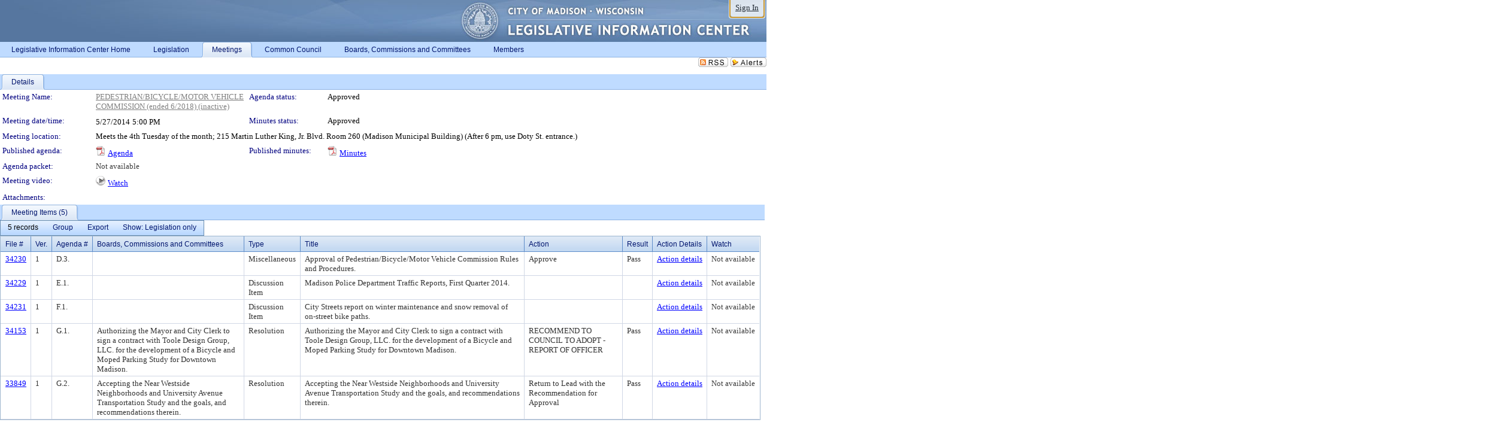

--- FILE ---
content_type: text/html; charset=utf-8
request_url: https://madison.legistar.com/MeetingDetail.aspx?ID=268205&GUID=2352D82B-2183-4A29-AE32-4E8B94BF2819&Options=&Search=
body_size: 64883
content:

<!DOCTYPE html PUBLIC "-//W3C//DTD XHTML 1.0 Transitional//EN" "http://www.w3.org/TR/xhtml1/DTD/xhtml1-transitional.dtd">
<html xmlns="http://www.w3.org/1999/xhtml" lang="en">
<head id="ctl00_Head1"><title>
	City of Madison - Meeting of PEDESTRIAN/BICYCLE/MOTOR VEHICLE COMMISSION (ended 6/2018) on 5/27/2014 at 5:00 PM
</title><link href="CalendarControl.css" rel="stylesheet" type="text/css" /><link href="Skins/Tacoma/TabStrip.Tacoma.css" rel="Stylesheet" type="text/css" /><link href="Skins/Tacoma/AccessibilityCommons.css" rel="Stylesheet" type="text/css" />
    <script type="text/JavaScript" src="AccessibilityFocusManagement.js"></script>


    <style>
        .skip-to-content {
            position: absolute;
            color: #0443B0;
            padding: 10px;
            z-index: 100;
            text-decoration: none;
            font-family: "Segoe UI", Arial, Helvetica, sans-serif;
            font-size: 14px;
            margin-top: -71px;
            display: none;
            top: -50px;
            transition: opacity 0.3s ease-in-out, margin-top 0.3s ease-in-out;
        }

        .skip-to-content:focus {
            opacity: 1; 
            margin-top: 0;
            display: block;
            margin-top: 4px;
            width: 150px;
            top: -2px;
            left: 4px;
            position: relative;
        }
    </style>

    <script>
        document.addEventListener('DOMContentLoaded', function() {
            var skipLink = document.querySelector('.skip-to-content');
            document.addEventListener('keydown', function(e) {
                if (e.key === 'Tab') {
                    skipLink.style.display = 'block';
                }
            });
        });
    </script>
    <script>
        function focusMainContent() {
            var mainContent = document.getElementById('mainContent');
            if (mainContent) {
                mainContent.setAttribute('tabindex', '-1');
                mainContent.focus();
            }
        }
    </script>

    <script type="text/javascript" src="./Scripts/jquery-3.6.4.min.js"></script>
    <script type="text/javascript" src="CalendarControl.js" language="javascript"></script>
    <script type="text/javascript">
        var addthis_config = {
            ui_cobrand: "powered by Legistar",
            ui_header_color: "#660000",
            ui_header_background: "#f7eecd",
            ui_508_compliant: true,
            data_track_clickback: true
        }
    </script>
    <script type="text/javascript" src="https://s7.addthis.com/js/300/addthis_widget.js#username=legistarinsite" async="async"></script>
    <script type="text/javascript">
        window.name = "MasterWindow";
        var first = true;
        var first2 = true;
        function OpenTelerikWindow(url) {
            var w = radopen(url, 'RadWindow1');
            w.add_pageLoad(function () {
                focusRadWindow(w);
            });

            if (first) {
                //w.togglePin(); 
                first = false;
            }
        }
        function OpenTelerikWindow2(url) {
            var w = radopen(url, 'RadWindow2')
            if (first2) {
                //w.togglePin(); 
                first2 = false;
            }
        }
    </script>
    <!-- Google tag (gtag.js) -->
    <script async src="https://www.googletagmanager.com/gtag/js?id=G-TTMGN2RHVZ"></script>
    <script>
        window.dataLayer = window.dataLayer || [];
        function gtag() { dataLayer.push(arguments); }
        gtag('js', new Date());

        gtag('config', 'G-TTMGN2RHVZ');
    </script>
    <meta name="author" content="Granicus, Inc." />
    <link href="Skins/Tacoma/Scheduler.Tacoma.css" rel="Stylesheet" type="text/css" />
    <link href="Skins/Tacoma/TabStrip.Tacoma.css" rel="Stylesheet" type="text/css" />
    <link href="Skins/Tacoma/General.Tacoma.css" rel="Stylesheet" type="text/css" />
    <link href="Skins/Tacoma/Grid.Tacoma.css" rel="Stylesheet" type="text/css" />
    <link href="Skins/Tacoma/Calendar.Tacoma.css" rel="Stylesheet" type="text/css" />
    <link href="Skins/Tacoma/Menu.Tacoma.css" rel="Stylesheet" type="text/css" />
    <link href="Skins/Tacoma/General.Tacoma.css" rel="Stylesheet" type="text/css" />
    <link href="Skins/Tacoma/Ajax.Tacoma.css" rel="Stylesheet" type="text/css" />
    <script type="text/JavaScript" src="GridFilter.js"></script> 
 
    <style type="text/css">
    #facebox #eCommentFrame {
        display: block;
    }

        #facebox #eCommentFrame > iframe {
            height: 700px;
            width: 800px;
        }
    </style>
<meta name="format-detection" content="telephone=no" /><link href="Feed.ashx?M=CalendarDetail&amp;ID=268205&amp;GUID=2352D82B-2183-4A29-AE32-4E8B94BF2819&amp;Title=City+of+Madison+-+Meeting+of+PEDESTRIAN%2fBICYCLE%2fMOTOR+VEHICLE+COMMISSION+(ended+6%2f2018)+on+5%2f27%2f2014+at+5%3a00+PM" rel="alternate" type="application/rss+xml" title="City of Madison - Meeting of PEDESTRIAN/BICYCLE/MOTOR VEHICLE COMMISSION (ended 6/2018) on 5/27/2014 at 5:00 PM" /><link href="/WebResource.axd?d=HkmiNSkKJcp9zYO7iQ4LQenL3JpSZe2UGKB_Pk4r5YQRuZzPsLMsZzwrSvy9lruIl5GkgwLvHWu67vwJMwKSFxUTlVdL05GtcnLDPfablFs-ZjDTV4SRhTyPSYW1NSg5lG_yG93x297US-_TNEi91A2&amp;t=639011835762949961" type="text/css" rel="stylesheet" class="Telerik_stylesheet" /><link href="/WebResource.axd?d=MhwgBhFpGm96DYXZg64XBFO_Qti5qvJnP97Bn0RxNVzxPkRc1lsUOvsNrog8hB6UfUcMd9UGUq7HWoS3NR7pBHxFzwG7wn5vFH4ZiRANDgrdX46IV3jFiRTMdaiY4p5nafT8PIG-WJ_AeM3Buxg0ROhjg7TnlSRDbF0Ta5237mU1&amp;t=639011835766520820" type="text/css" rel="stylesheet" class="Telerik_stylesheet" /><link href="/WebResource.axd?d=urCACUaUZeT6oPoIZXShbnlgytxq3wMs7tMUnmP4aoFvw0sx5OWFviaAe2ZbWlhhQMX8Mi0FTDYCb8Y-WNvbuSFn44BI8cOyIzL5cbvgqlL7S5R5XTCNn8Q3MetXqXHM0&amp;t=639011835762949961" type="text/css" rel="stylesheet" class="Telerik_stylesheet" /><link href="/WebResource.axd?d=QKX1AO1vX8ebWKfbb4eOTKZ7XgDBItWqLqM672Ig3qQ3HhlG_I-hz_SrjdyOSSXr635e3yq9ulHFcK2kM9nd4YaoR3EZIdjDueENN-Tv2S715C9DxrcbNBHvWPj-Uh8x0&amp;t=639011835762949961" type="text/css" rel="stylesheet" class="Telerik_stylesheet" /><link href="/WebResource.axd?d=VUbHA5kOmz_ee2-73i0MVzvNdzUfI7DfKs-56H5Do-2dUBohvdM7xtRm5CnBbhG1Qis-ltbi98LedgE78cTxfBD6oYSoXi_YTDTQUfiswZ6cRHfY7Ab_J670jX1SIaW90wmvw233QIsLL3I1PDuJ3l4QbDTrHC6GgZfdKh8533w1&amp;t=639011835766520820" type="text/css" rel="stylesheet" class="Telerik_stylesheet" /><link href="/WebResource.axd?d=lsHxUYuoKn-ifTgGVgyNZf3eZVw2bqdnrrfBJ8SSWF0J6XTAyGsj2XcoukzmozU2bdmLMxJ7YwvzKl3RXRh794KwnXvNcPwTMFgJz1q2H-NkU9XddzMi2rc7GFYRGxglrSKxgkmfnuvKqK1tihnG7Q2&amp;t=639011835762949961" type="text/css" rel="stylesheet" class="Telerik_stylesheet" /><link href="/WebResource.axd?d=vsKpXOsoEwDUfVug9KOqSmMo0ZYmPmZq9pNuuInW9K8LhCVDiGx-4gStdZMuqyTrdQnKi2y2KGw-JDYkasLPmGPVTN_zZ42kaVpGhkB2gwWbSGRzM94ksIhHXxPA1yg_0&amp;t=639011835762949961" type="text/css" rel="stylesheet" class="Telerik_stylesheet" /><link href="/WebResource.axd?d=vM1K5Gk9WFjha8-5ZR8YFEHYjL1Hh7TMF2x1aZPBmAmzDWW1-XstB9W1dxJ0R5YnCvWcyM4IKCmwgFLawzzu1IrEWuRQ0AVz2Yl9zLNXUAfxo2rx3_De2VwDr7RvRK2puJ65LmMuIeg76l4HlNPfIU472EBWmyat4eRwznZs1A81&amp;t=639011835766520820" type="text/css" rel="stylesheet" class="Telerik_stylesheet" /><link href="/WebResource.axd?d=Nhf6TpUj19KZ9rhEj2xtdQWB1AE9x3dfjERCbojyAxXP6CcFUcpIuRIjIS_IzCgwDtzHlcE6eqDW_UkCZmMuD4x586LEbaG9IrmDoMtO4sXgHE8h6D9e_UqLYjifNbvG0&amp;t=639011835762949961" type="text/css" rel="stylesheet" class="Telerik_stylesheet" /><link href="/WebResource.axd?d=5f74rzmFeh3D_Q1RrUggdnzsHoXNkJ7JNkimu-VIDM1tESqOYkDA9bkK6FtzTgYJPTsQ4qgHtEImoM7RvnZW_L3p273YWdq9GmzaPeqiXAO0Il1v2yuWLsX3ICh5jLpyz7U31iyAPD0pSVaNHltrFuOp9mnBWBZq63sedGKX6V41&amp;t=639011835766520820" type="text/css" rel="stylesheet" class="Telerik_stylesheet" /></head>
<body id="ctl00_body1" style="margin: 0px; border: 0px;">
    <div id="globalTooltip" class="custom-tooltip"></div>
    <a href="#mainContent" class="skip-to-content" onclick="focusMainContent()">Skip to main content</a>
    <form name="aspnetForm" method="post" action="./MeetingDetail.aspx?ID=268205&amp;GUID=2352D82B-2183-4A29-AE32-4E8B94BF2819&amp;Options=&amp;Search=" id="aspnetForm" style="direction:ltr;">
<div>
<input type="hidden" name="ctl00_RadScriptManager1_TSM" id="ctl00_RadScriptManager1_TSM" value="" />
<input type="hidden" name="__EVENTTARGET" id="__EVENTTARGET" value="" />
<input type="hidden" name="__EVENTARGUMENT" id="__EVENTARGUMENT" value="" />
<input type="hidden" name="__VIEWSTATE" id="__VIEWSTATE" value="OUb9KYQkJSjKEOYPYAD+ukpreu0Tu7JZ8votLvq6gg3BteA3eK+mXOp5MxYIqB1IBxhGDLUBdvsVo+b1rb3oR3HuhNu4IFgnJGG4soJkyo3WHZy90g6pbAoPwdT/xeW/uOWkTAEAjXXBSgTP5hXOf0NYE8KSgG0E2og8owNMCd9wcnCPHK4UXsWw8G6v1wHMRmsfXpzReI1bIJveHYjYf9nc0PVShAMaSKwLW5o4C7O2oaAOcMS2f8gN4z06uhUNQn2LxLwk36iFFqbXdhbf5yNmQEU//azgGzcODFQvjZq352eQSNcQFgcLepHRimXFnh5l4Gw2GJ2D4fFZO43fEkt3VB/CtOWx1ekgvUF+KUT/Ik/[base64]/0Y8N5S2sdPgRzTU+LdAoPD3SMMJXcxxrgo3bQwWB/gd/FIl+FxIVMY4UGPJQ+fUkLc0MbDHU9AOftUcTNtcw4U0KA1992LJWLcpu/OJ+OjxqT86GU3ElZvls7lJar5WPN+xPQjL/3uhcxWUBXTWfGRROr2MgF7HrFekQQeiPFc6Fp8mpicC2ysCBLaW71kFMyGK0IBEX5LW9HolgJ86MYTXW5vBQ70Zv6iEMoN38+zkHSHb/lugZmbTqc26uKN+A3oBe6F6orrczqxsoXm14x51Im/scnU8SfjAlCDlljG8/RxKbzxHEHWZcWG+usCmbKtjZCmNUnvabGDFWPZ1Ovs9UHHcy5d/DP6QiXn9McYte3ax0TjKiWmjNcDnhV+W+Gz46CUNXegjrhQVWqtmG58a2hpc8yiVITy0vLgUH7Ps7Y5JfYkP0Dl9r3wjGvtdnxXvgtCXvQczgUpAlGG8vsGDBVYnt1sDTZV6IrCHMfS+QrlnK7StlzF8TJJGObCeUfbVwptoV5qR+gYq/IpP1hfswdsiqiFo/mANTX7fP7FiU83EClpZ9GTOjs09XlvHfOptcD4ibqBDE+aLy5osJdnFauPZTiGOeIlGb9kznWsciTNwv6lARKbD4qAnrNYBWLZ0waTi0WmVK48m5lgdc6nNUnJhQVzM+ID4kbtXNXyTHbNMtc+Yf6uYzVEQBz/KyWipxui5Q5FoL+SLy0T6kf9Wug6r82qgm2UufjBwR3/IcjfpO6q9TQiifEzyBur8KO6dYZDmqVvgMyUtXRFmeLrw5ObFoXbcB/sm24VhQtrUe8tq3oqmlRnJHYHdvI4zE/2U2QYv4dkEdHJgP1C8c8Pg30ETu153uI77z7Vfn1ogQmeXeHFSuSQrjH1T6Uusm+jTiwFyB0eruKbUYwck1Q02T5QCs9eQM1W6cKpbefOx5wWxKsrpEZIM/5I7EaDckjltV7VtxSRY3yLw1NAG3WBMc732OSSJuJJC5Z5kx34nxfT2MCa5EWPllraSSCBdwlF6JmFdDq2eW2KkCvkhH4DHxaARxiTzrHkDp+2/+YffNgFA/7EATxPa1yvT/nHzTv0pbw+zL45/crySP9cbM5AZHMsikctpqQpNu/IpOJ5IK0VT6XJ5hYv5G0xPtckLBH41VdxNj88dh+I+TYIMCMY0sp0l6crl3MUPVoFsxP7Ykg0CG8XHoG0bQeg+HMGMlBuTTLhta7wDsT9luQf7QsDLQdxuTxNKGDdS/odQeRwT8GyV2O0I51FP8pomkCZcerkGN1K/zg8ph+fmv4nqGKLB2yOMUZXcMsSeuSuV20DJfm7orA+GmaXyF44emeCVT/bHt2jrJQFAOFP60STncfIyJwoCGmjxvvJnSoOsTB7wvi/0usPuThTrwp7JBVXooOdfuQV4W0WkNJ1C63/oARHnK/XKAFbDvVHxQDdMO/vf9PGIjlmxatZr15OT7c/16Qmn9tHAgqtD/MeUP6wTU2IskUuGWoXzz/XH6lE7OMrIj+cGshhCBh025tvdcOwbr4W+1mTOapuJYQgkGAaaTRWQXe18T/ycSLL+0atHOJv/W0rhm/j37K2yZKpgTFLO3Z0mvfkI9rMw0xIzeKEwEH7LunPVNtl2gTde22fYuzgCT5/Rx9JO9RtzF255A0R0WaZZWdLcjqA/15OSLQcvvONV+d0cWmWRhP+kFv+jr7DDovl6MkxL056mKysgNVebOpB1vPjaIe3GpjThZbbC3Hh7jhPOjaPIlJKAnnJLYp/ZC700CIYEOv22Tz/XiO3NHUKC0mSpYsqKDAYHjRBI89kV2oEha0n3sRiHm0V8xzDQ8o9GBBefHmrKJN08acOVzJLlXSGOjy6kDdo7/K/7fs8Aa9VxF4tjlFTJPLwymJLKEJniJAeaicZfWIjCji2Xn8Z2R2BHc/YLNS+T/Fqx0Fuxbj3z4vlkILXUUrb7uu8xrR0odzcGH6hdXsQpCHVJBya+gpWis4YTr1kqp9pg7rEEZ64yBlREVmwr3J86kEjlGG0Us+sGbs0yWJRd2dc/cZSEK2ErGzirMRI/JKoaIDrICM8d0Cbc3++mvjlZsNWWFczkGXE3abjmpLD2+U067XOXNUVh9Vm8CWc1HMAW+eEaqdyn52qlBroAaRMO+wsatZfWuFEK1fijZ9De63JE9l4foFXiHMfH/FPrYRycNmEKWOgmSoUdF0VacASJh4y4AkQT1FD5j/QzCwy5Ew6D4TY4s4T+pM9Ws9QTVDWAXJUOqttjD5ptOjmkc0j54TaCgnmwrQezELo7hdezaFPypIoKibs2csIcBvrMMwznv7KEdI7EH1gj97Vjp8SDMrCkH0Zov2qtkK7+wBCn4BAJcaEpl6GBc8OCCwTaotQ4aMkMIDFEgg91I7/hrQ0s2IyC71az6iZ8t2d/tuZipkOeGTq+GdECD/qh2VUhGI43dyxTpuXX5HH5PqJipqWGfKW53WGccyJLxDYnIzQicZqebXYrYOj+ejltbki6enDM4/Z7Ri5rGACzvB7e/ZIFCBij1V/AAp98BFoRNfATEgXCBCUmoEZPsv4VBMEtyV1fmWyAmnJU/qssYV3lShXXFRgoOet7jezNfUuQYt++4OKizqoZQ6HVrgs4DODdSYfMEMnLnOuHvSFOw7kIOicZhGTLRBveLXCTdalY3ilFKaIyJEoPlxt8HJJjlMZrGy9iEjZDUXQg17HH95T0YnckEUMb6STHT1bz+Xb0lbnDleaE14YemqLKBNlHU3S0floM38L2Fkf1Ev4MKuyC/dBojDvgtzIe0f59p58ot6yuypEZptHJgstb3Nqk6CYLywxdCU9mVj1HRoBu4gSt+9u9MGt3dRc3LgwO8yMFTmDmhQP/WPbqL8uXJgACRdpu+7r0CCCyAjQtpIQUJstacNuFfnrAh4hJqLt4YWtO4bsoK4aEXQBXceiDYDtUTFZ4dBfwHcrVPgc8zyPqqzgVpWzudIVz6JInIWPV+CarlCc9kMEFJStYJx1208GZJaN3IXK+/6G793IpNfyhaXSZXi+c3K1snnDgMLr32G1k+fzZ35Q2tQ0w7Fdy/H3oOOskeMhxC3LXyAUiHG9enN4TEOizqvNiaOB9+Mag4161ZqrvkQglseuiIUIRV7esE8ipmH/s9MzfZ9jtQWj2UPeuPOpCGPfxqZm2NfeJABr8Zjmq7TakWwkT/XD4IheXYzERHcEuVIH//OekVry+qBwFGyjUWmgHOiJX2Tvbl2C/HoZoZeO3VowyzL1moVHwQWPrH3ew3y+wvRMRSxvpwUfFv5MICdZb5ZJE3Hi8O9qP4QtLvN3HCjpl6+pQ6OY/Xxm/b5SMtezxpP0VZAdl7YvsuGNJtYlEiWLJ4LtcM4gZ37Wpcpt4yGwM06nFBHfGZtn9X+h2EXH6b0qUg87jN0x07nUdWnz5FfuEJSbm+axg9h6/7p9QV3bHpcEbPIJmlBau2qNIIK03PUGk/dFjX7tPmSKthhJPu8GBYPRnp2lhuSW7PNLgswNI7z6JGS+1Em4703HKA+1ZUVnO2YkQRLzh3F6zg+l8MMVSmQ4M/WD+crg3v2CCFXCsZej7APA/ghFjNUjXoJnV/qi/0hAuogUXSm6GkV9LUOcsGqvvU/U/LNuukMuukOpTPbibj5qpjwbe/tPhgSEDlONkEndwzhjZhJQ6Kew5c31FNkic6HN2UylMBJt4M6urF0veDyOKXgi59vVcpHawUdlP/WLmajWQvJSws6FYxLbxt3j6YbObLd2x3N0C4Sbu//ZOz5C406FLtwahzuFTHDs+amisTJIRLp4IDbrtAzka34FSFBnAhhEpny1Ws7bXYL8cjE5MASXcf7W7Z8w9QOhPeukS8dgo9c4svy0hWvSdhN3BhU6vP68R8GLPhunREsAhMUiF6VVfgIEsjh3C/6nv7ThdPeLQwMk21YgVsq98x8VeSMD9xQKZIpbu2FqLkJE1BVn6Wn/vWxL3SFDBv9Shs7Ah0r7feTj8iNf4YovKmUZG3P5RXH6X7QIOs7mB/AU3MB06nxzqLdQYtniUYum+3bPPaqVx21Rb/rgTbpY9pjteTmj9joE4OLYxJqQgtlfY7pLK7ppbMPZwVIY6P3LFexlhsApHZH7oI0PXDOxWOq7j0xNeHfxVhIOlcpRe59etcB7ixIhmUfwK/kgCgi0DZX0Hau5mb1Cj6/1OVdW2eqfFYQ3H9qATktOwvjiVtQYoTkcfJaCGokY0oWAtYW0jhsvevirQQeizt5ZUj7YhW55L4rSzo/giXXoKuvmkSh2fc/B0PCOBAaTzD9s6TmafPfrhJ5DAqG8OdBMfGu9lwWd3ytP99/40b707+LtVwevFxkaSZfuXo3eL9/sK8s8qculQfpq3PR1WKpO09NmbwRTgJiX27gI3prI7kuHy8/43oO8hHnEBs65Ms4y8p6WU6jyK8AqzIJd6lt/uodofpw3qVTAOfKtY23wc/[base64]//AyOjyjw6717wCPe89uoqi6ZPOg2sP09b7cAXhiMrXk4v5Yv6NM9+DIW6ZOEco6aSFzBplw9mhBqX8U11o0KpaMUtSZY+QakQD8OGu7NlKSNDgN939m3BzvMlxpTq77gp5+dObyosrG+2WtmzVQOC2KMDpWpfN6xW4/mRCGWIBwhjTBrKkw2cZLSURfT7lsmLpR6YfXdLMnjndnEWu/3/V1/GpBOFUP+wq8uwsXggM1GHwktIOBkgzUBT/KVrT42Wiri8IuEWbvFAW9Yx2gajI3713jM3tuhNvWzgq1GGSgHhkPnmPAiq/Vs4KMmlu94PlXcKKk8xBTjo1MNmuvMkLL42/MhTxRV90JDb3bnaQjuxs/BB3IghnPDKBQQaEQ825iQBFs23UddFr2H1UVBeqLxQdtsiw2+w5yYUegTy5Ss83ozpERGhV1jUt3PnGCyTqoa08bfxeM+6km3bVRulbIAf1FZru6wqQP6TBtGWoQJDxJA85dBvbRvK7IqpchV0vmFmbM/PXVuyDg0CTd/K7xCKz2cbQ20gCV2UYC5zjYW9iC5TJkSZ8AVdGrE9uLASPzqTa9pabAn7r7Fk92yJ+njrX0WauMmZd6EO5VnsIL3FxzjlVpTNDDcAWuLZYlVRnyBxvBfIHmLw2E+pERpYF+p1dAedEBbVNtR9kckfI/zM6P2k10hlp2nUlWurlIJ1rrqU49KRbC9/9GgsugkMZHZ2kMZGlEDZK5DV6mvURxvYKuyx90I+tf2Pr9lXsE95asljKT89CLy+o9yB7wTIpb+K/SXSCUUiLo63MfR9NfhmjY9hS4tMYPOuoelD1AB3+a/6Z21f1R2JZ03UEjUtrnUTr0CRHYL2dC24xmJ3JflJrybNNk98wVC2Ow0HT2txnmqpziRL5/LNisFNfHMDKU747RFZT6ZvQ/zUZX39acUDNZUNoAg4brdbW4VH9RLu+/yKC+QY4Hk2Dh9Dp37CYDBbhq/yqnZo7Hs7M9wNbi1v8cS16XEQUxzZBNp93P1jiq1+v1oaY09MMw1vuKh88ErA9lHB9E1o9JJIZSbVZMi5iEEAcxdqgUULMwv2adnHQ10a6pl8JlZIbi9ctf4Uk7xu2cd4DatDu3U2GF4gkHlRMxxqTlSN8odypfA4obxRAJ10aZPtRo2yWtcUjaEI/61zOV1+2mLCT/gkVOnjUuVlwOYEXSwUPMY4svSKPXgqGQYhGW8geJRhVoAj2/HYhSf8UChrgUZbg3lrHxPlkmuX+mSIYL752jt6wA6Tx/HsVUfWb5YA7jz+tAN7S11gbJgfprWHLdSVeW/4zq6GXuD7AEJbhRWc/cE1LU5Qu3VqlC9EbIL2/xI4aDJAHpmavvrdAmhmWtXH39mHDrEvlKhatut91R5BC99mX2ViaFRtlXd9aHKwFx5QU6lvtnWDOSnHUecq56q9C2X/hWQsbYMPeGpDZOionVbt3+MSGSsLRKiZP1u4uh2TBFXrJErLBB5w5y9ysholYBilWA1LzaUTA/xCgn5ZrENfkLzFtb1USnA82n33EiyrW7K3VEMDtjUQiVd/UlCBTFW3MYjnM2ydYJK/wNqQ+AAuoHamZPP+PAQErXdbnDIyJUh3+7jz4w2V1h3ErN0BCycDrXE3jOZLl94ApIyn9LUB0gwPsJ4fnZJh8RBQnRkwZqsfUnriy6p3dWyjBWzKLJQnrpvf0Q2D1BMuAYB8dBijCVGTk2k/rXwElICzM3pV9sF/LUMwtZynRKEh1V8WUEJBpZTdETKCgZ6LZoFcYpmLJab5yUfZ+sbX8MNt5mT53hisddkV7eNpMZ3sHEDtAhopexZIqsSMA/5MHjRtEEVTh6yr+x1puu/jvl8Jor+wc4WuVZZIigeUdgVBy5zHD36TjSmzEVCwnt9oetgBg71MBIq1Q/4dmzPLHOwaMtFpI+qJ5V6reX+T4u7DwoBF6L+sArYnDP1Hm98vd7QY5hsGxZBRYaUZ8gOPSSGheqRm9uN+m5FJdLCAXYmjvSiNtkVhNkWwVuzNUxhXWUGzQ2c7znvtiqg9TjYeE8WJC5NCY2IXwWMTS0mg42Th7CQMb7ToOTX6BSvswQ5v0hEydFnG/cT4MtDc7pMPjlr/p7VGGbVfuKx4qFePoalTqRWWWT6/h0ZbvVZ+W5uPGbNG2FFbrrlMB0YLqKwozGQbxjHfynhYKL8Og7ZYOFTRZhR8ibnIBmE2gfCJd6gUdk+cRvA55qmp1uS5/DZnpHwKrrmXT/19VGI8R6wI8TknfzUHYhV0wwpvO/pqSUjAt9MQm9pVECf1eVMRvSAQMOme+WXOCy4mFY5+cMVTaWi66WpytfLQiaCQAfxzqSBUwUerKxfE/3kxnvLB386UtudV97/IMNp3VfTCogKPfxJVFptf03d+FgLz6Xa2zyCwaIl+FbxpAQ3IbdCA7UFOezhFo09nQ7jZeebFRYqAIZs/4hgzJwnmjanPa/0m8V+gEn/gg5dLXE0FAbaC8DU4YlfY3/giYajn4itWUTgKpbuH79HKnQdj8dQd9QjqAzQkxkz3VSMILW2llEsY65fe/oUzxtuO1XDD1rakUlyqIWWebb/Kwu9dy23kcSZm2knFFuwEawCjLMYQ+Wu99AQdOmKjddDAF0KI7zhF8uNZThQU+dmu0Xsu9mz6U8hKeTL5NmV54BQuSyWL8wx7OtRFdm3ZhWzSM0R6HWT4WJI7jfqUwKqcSIOZnF1saGKiI8WFWjrj5dTjsvaq73XxHRFqQUWZO412lUUP+STVKcs39/mfROC0zZ2JYMbi9GMJ/O3C0ktsMa5EUN4tAOzyzchVfjVkhiM+7L5z88U4puJhh+CsAws6I6oZrNPFljaekyqCDLzkbRXO4MP3SQVtclPnJgbdYEA1oZNJ1XINoWX7jTua3QchPnWTP45QIKJrVLPUbbdBt7gFsM/pkrnujI3wJ44WeASc44ZFBcrEtOGGPbxh33stwAPcnl/lz+YFmdNqzYYPhe4MJDLvVzkikNBP+Vi7Ulitj4kUA0UHBLlAv/1j4KMvz1GHdrnkTKPYK1rq8bzvgXFt/fIRCYCn7c7IXHw+/EzgqdFhxmGEOAvOBqC8gd803wTCCsOklSSUhG3fM60PT+UUpviNBTbzdSp0Ur/Rcdr+/0tu1Hh6mwN+0Cy1lS1WHkz6fz6wzzHKsVoSZuH8O9Eyx9KlQ+AajnBqZC52gW/NrSagNDarsgKE/66g+mzGZesH6bpkSBr1irAvMd/9PGMdXBYwvAw4MREs2Iiic+CqEEARr46uyw8aMq/Y24SP/Ej5W+EqyRXP8iEwSOpYuu/dxyUAJjJwGv6lAdqATohTZQPuNcwj6xmemlHysBdWSfs2znjpSiaHleHghIGRtgLvmtVvGL2LFxXqGZiA3Zu7stNNXS/MkMXBwipfLF/swPoTmEniGbZ55hOxBICUvrGpEns4omtPMOhzF4ndhg5SvLTt2CiJpiFCoR9BBUXin+iCenI26ane3Wqmwb3+HVxdfBKk/PmMUdfFLWZfj6R+0xbzLTcSlsRoDBhdLkIW6Ag+KB9+xE+jEC8br9i06ARpVxNsoEZ0NOw6u98RXmYRu2Du7B20o7cUqdufrq/b9hPfg1lELeHsQsnjzZdew24do0f238BZSi326ZTqoS0GDfoi59a75U2da4PMNUEMgitsagE2RCiPHpgOU1Uzi/hXIgjzNjkMhMs06JcspQ4wkIPFiz7ljA+f01WSoXy6s8/FFmI4/fpnmArfb7VeqrEGh9sxEdj6QjgCg70KUD3IckyHqdayIFfRR+5wCErYg9KZXRKjn614iLS6YUY9CCSTogZPYbXtw51RukuYvC5r2kJp+/alIsV0EVl3q30J++S9mA0v2BSS88ZOm0N+oDCo9NzzEtdkqsWoM2jS3sLHaG3gbECVWYhnDhZtkRlGQFZwjbnSuva+hWzO6uFsIVcw+MWowZ9tebmVqkWb6Sgw32VX1jH68l2HRkitdn2ugqdRZj6F96vsalf6Pqb77ld/k+Ja7mwgyCIeys0INAJlN4ayGx+FvT1gHPCnc8i1XU3WHBD1YjA31qFu9D/Y4I7xKHBoUyE/Pd8HGcRFbUwfxsKN0B0m/g3zyQa7yZIKnRX4rYjW58A1aHQKVYpn51hSAxR3g0fT0TCo7JJCxhdr9x2y0MacZIf6cG5t+vowVSEsCWaYFaPqDO6SQHsZKPTqpqJ8JFtHrWA1NSnmUn2W9JQM5OJvJHuESqgk0eOpl/quXxkV3nABTzqpqdumdHCPQBLzVNg8F4oD5fdGSlzKRUTwXMwEAwYkNSka1TOjTnOwK/7wlgdryiLfFunCw8PFGbdqZ7SpRQGKkK4d9iepWfV8fioSuZ3P6BewoLvcuaD2aTh5/yr9938bmafI/0QNg3BNOORf9GHqpHuOJ3JWwbGCf1TQGPZRGTwoH74uxMjqj7ukrZyaSJZc+nWD64dO0eiJk3/J2kGHtoZb70EJoeSAgJaJl5nVSwHCi17TDtEL6jBMOhWQT3Vd1C5k5pj6L3DJZ/GfHuqStm1bYIHAjC1LlUcBjEd+uZNyMiCUt3583gwZh1QBELUqHPsLAlZTR/wbb/LeQIDmeeiQ4U+DEYn9xdl5H/88JaPsuOSH35SnNY4dKK2aeCcjy2Bn67mIspq+2TwK0a0Nsf4rZPbuyBwDZ1GQ8AWIajCO9+XGGXTN5CvX8kJPn0Z/leJvpm07Rl1kIEpgTXcvD2mdsE4G5boZu6KSzU30g7tJUKzUsYDNPU+B/1LzVZI9v8Yw6kdxssq/uhUFV43QlikeEF8izxCLuEX296E5/9PL/xrsA+hMb6GCYiWATIgwSp/ajQC23Wh03IkfEuMfrBrvJgf182Kc5gYBPbCpL6yFKgQbCtAzWZ4ybPNhfXJ15ndPHZybQTH3RcUPw56THTlVf+ajgeIXgwtl7K1yV739eGSRLZ1fdEaWvJnhFRjoIww/V8WbSX+bKQiRPamp2Cs2f2KvZ1irWaWyEanRn1UIN4xjDOwB7ZbWOLxNoTZ7AbMJK3mDA3w1nmeVcmFb8XEULAsVtS+kbpccBf9cCPOzMK5+IobjwDUW+7Ck+WAPiV+Hr/sLWVOLHaRATjy3ER5SdQE1jOabXH4l6nLggqhaV/BWlSxu5wOSIbheP2rH1CiutEKiDdTRJ3zQobS7xskM2UQd/tw17YPSx36er1XXtDsn9Ss+w0RJvg0LHoHR+7ATzrppGnilqtMXV6t0t9PBexrdCL6XdgcR5SbA/HAvUrWcJNeEucUGLArCVeOe2INdKxapcjGDF8UeHxDHwoh9U0yAi/5YGXRZXwwWeT7EKe8dOXZHDaRtN0F6zIiXBWB7M3Tu6WsUIjwtPw12amHrNxCCgJWw3OH4ob7/vUgIs5hc/ernA6Sk25I93NbHcvvF1XXwGPbEH9YRJg2rhpp9y0bI3W5wuaPm9DFNEfKCB4+38oYOufSZTswv1qEKJi78uMwBlZ0B11UblB8NjuXh4/+okVd8PKX46rjniwjbbvNcomjl+72xrMiMTzjBBo/[base64]/U0ox6ydWrWpGrBSSIMGrP/asVp7PGarzWOoFGSMu9+ElRHORDTfpbhtefzHK5z0KDC1btv8pWPjzkaSlsvSN2/+gc4RsG0EjBHR9hPXsdvdcopa7JFpY+VY8zaXKXImZhVOOszFdYd8rrqFe2MWV0pjvF7smU4gg2qrM6jm4NLAewN6VXZclXqczyy7olgN87jb+UY1EdBsFyR1H92Xy6SypRKw3TkuwWAAd4DjJZbPwxVEdEdKD0WgevgRMQ8wJNR5izo4kTCatNH/YMGEIgJbSFGmijiV8zJgoPP1IxWwnpSzav+oviFTqhOBMULGXE0wJuZbrMSLPC0mNf0dZo2cy4WKukfKNsj4qwfFi/AQrxHHvmU61pbZSCjwLbuHYUwEEvunTszXOQQp0FTA/6mudWmc9Lipm5TTd/stuAwP3mp+1+9YJGzp4S7scYX3p8BFaZKitUaVYykVf+JfPTQ3YRTnrJdryFnueTaC+y27BCmQEu5YtwGmrMUuVEkXkZ/BJ1fyYMYrXj+Vkgu7wBLyTn+D+EBw5qy+MgtBEfkGtRSAz5/EMEumnyhexmoKrBTZeEAgjC6lgrNEMPK9GtnDVqDVU5rvCLnivG4eIUOEAQga7o7TAU/nzf44C8KPuZIN7ybACW4IjEW8KfjLBIjPAD01g91imBRmBes16+x3NFhGZvAnCzf4KEqe//KOKow/L45qKwg4HvhdWt8EViOxdpPtE4VRCD4VeSa+nn7Az49s8hlXFOaZhO6vyYdiqNZvVmzNbgMngCA9G6TQF9xE4RAzbmuIjwxdGmMW+7H6mZsy1NrvUZSEWjMr7yitS0ap35Wp5LhVrY2z/wFs7u+WEC+ccEj9aB9eh2wP7yxpvZ1sQ6H0SGp4RCU4LTxi2MxdGNqN3YYDYV+9T2bJCl31B5kKMmZJ2aEejmCR9Zn6gL4wBberqJCVoE86/eBJDIK5zA02nLSghXli6FEPzM9tvoK5gmR9LpeEbtk/+9pi7Mg0H1jvNKCGt33PLZOWmwYmIBx1CHGuAYghHhd1r/VqDTSMuovJlya1Nr0KzBSqZRuSY5F+jdoPNdrG5apXoGyY2wZ982rNv8beHd/WL0Vsp0BeJIo2ivC7CYIqUTGgduIcjpAB1T/SoBItQROHdBK8OVwKY4yEJtNYSSh9AUzcB0l7noo3r/azKo2IBLLMfcj2/qIIhnZpRrBJsIqCyaX0+/W/DXP/EZOTbvMzuDVXZ9OvGeh4/JJcozMppmmBlXEIHnv2fFms7iV6slJVhtnnX6TPG2F70mGhOwF0o1QqV9J728uVjfbYPIw6v8IAjA/oCUFdGrh5BRvipGjOA1Bokzsd0eqYOqUEW8F0w6NScuhWp0rKHdWhmGNtCJkJ1mEi0S6lfWHJP3LHpwB2Yyw9vzQuFti+sOvHwpCX8HTcRypCMdTYTjCY6Q2pzinn0II8qWiVJjt6X4bcfmgXa3paXvmJJNRwPm5rMuJjfDJs5hGiePTOCljsERHpZJSmVRip/wjQGjp9/Ge1HRABVp12bbnTjwp9y9phDn/NVF0NsuDY6++5wiUyJU/8y6ttzKhJlizJ2ctz21WwVluhyfyH/UbBWh8607b8zuvqiGS7S31Lsl/+IJ3fEOHjUU7e7iSDvDI3qVgfmhJFNi5aWoqu/lnF7JwhPaCz5Yi6fVW58swAYbbM37BGtOvg4jsdnK/FmCNDTfPwYme6ms4hqM3ciSpw6jMe5PN5eVtjAClrTh2hPqfCEg0l6dVd+6IcKij3s8dW6tjQjbUrhaJBCq9ZYWZ0IFp2KwJsKN0YxwLcsz1JRmuy3TQj3yv/tXcRUD0igHa7sKwKuIvU69ABtNuUg6LNnAI0oCysL0liQrA1UhCvPZfrKqmZt5syVuniDb5n9K1gXW0lAHEzptPW5KBDRkYeMtg5Do/yP2AoYCo9tCAxqn6jDX5BR8cJ5YfZgaKoU1mTUmGV8/yCwKl1xNb1UPcjxnUDd4P8l1JDaAgPvDmkDsXyL0EiTrTnuii90lpVSfDZz1vThBDMhEq3pQHl9kofCnK84Z5GLchkSJDCW+dJXgOrR+LSLWn7rkxjDmtrR0GWYaoChG7htmVP/GhxmYtQiu6Eza+1RbSvCCByw9zm1C3BYCa0wHg5VhJi7W57XLJa2EmXakb/g/1cEnx+a8IdjVgw4QEv7X/Tfup5zoMO1I7LSqcxxlv4G3XtCL0rVvgvFg6K/NfruqVAxy06njJxMo6P+1eUzaEszZkwuvPdGN6kZBouihh/16l0PDrjxQpI8VEWHEKwr7fARYyKxnyMu/Py9CNCtdsNVuqlsEXMMXaSQIynrwlelVzyd+K1RAQOLgc5WQDXZxvn7EAQsjjbH6gD6LdXKAYPlMcpZMoGaqOiaORFAidQoExxU8zqDRv9z09rdMrfZe0TEAyL9dl/I6H9vSOH7ZeaCr1zU4s6DJUDpzAO1XT1N7Y2J4x+zTI4AsZNNTJOOlLJRlQk2z7mp9eY5m4T2f6mzOZ0SoEkfYlLunaMcnB+kji84ssgDvK9APFyY9vlkpUDGqh5/Eo480Wq/y5KRTHtwSiDei383b/[base64]/[base64]/bwtjKoWmos0GvN0OP3tUxfkMFLNLx7LhqceMEb46qovYJH/n4EsdxlorkzXHKziU7ZVVFtgSM6fJHCXyOAlXS0y+2OXFYJZH0VCOSGvhjeErlqNjamdhoQ3agyPgE5O8Nj+gUKiKoncReMuu5vLWRZwH61i1Us6rr4BCBnkNerd7Bpd/OmE3PlEqcIPKvvCUQ6HQVM+fmDxh2NMlE6tFETMHobQKN8bx7pb67wnTosr0QvFZoXNfsw/Ci9fX/dqAZduc4ksXVlpUR/u+0btnWGu/yBrGqh4rJH4U8G98IyQWWbZV/tbhHbSDgvahPA3d9dY4A50iyA5We7kZHUjQDPuJ1Lk2Uq9WvIQN7lBHt8dHBCuRf6mkEG2MMKjMybjZzcCijMJzmmt1G/O1+gRTyk/tgHoanBHAEKez4cQL8dDbdDX5QqfHDS6/f1MNOtsZGVv5iVPYzByIVTGyWan1dq4Nirw0545ESoLjK5bURJvxALb2Ha8zYmSBC02G2NlJaydBHv+zuUqCoILaQIaCM/c/sFxT7dCXT3AVibQG2X0XAPosf2VIOGl2N994XcgICNdTAMqTarzeXc+yN4V5fRgIvEsuSrgIzOD1CPdNEp+bFj4KsSd0wqZf6WFCaer7ybkNP3te80ih0MpYVvY62e/jVamWJGdda/suMDeN6ixl+yOSIhufygBOAmy0gwlUK5Lg/LSFIeG4Z4k6A63ftg+uqz0e0Aq1AeG+n8BZ4+oW3hqNzJFCdEDPr0lAfDqNhj6GmwRZnV3wnMoPlveB0Q2NpUd/oHB/aQRAx/O6w6XqB8s7vTAkkz5w8YcAcUInLqI27mzgpmEtvzBZLKobjQn/wOnltS5Ym0gwMixqo5cWH3pxa+/fNxc2lSQLndXMoMElnjYzQJgEC+yBg6hd1XIpg7McuMGAmAllkQSTuo6LPktWRQLRUbFxNhIWbqm6QOkMjXpjIzyhuY2CAHjdzNGp1/eDT5364gSNQg3fz677R4EbQK6VH1Ibr6xwADJ36AoIZ6xAgWTxyJoft8a2pKaCduUgi4Fs/hT2E496I5g7Yr3EMcQFkzHKZ7knBE6gKmHa0Nj5v4FlJtrX7wpK9yiLT4u/GEpuXS241DlpdUhwfwx0MqfytEHtGd/+5++QoxhZV5C3mw7hyxGoEgof7f+eXtHFqnH20n9jaFQbMwpLi8PI731TbAMLECUadUmlPVnsmbzVqAyKvHhQJtyBRfLRNr9QL/aAotbe2KE8IidF03P8xApBlR/o1nc+pIhZhw0QcxzQ1kW+hvKY+LjPjfSv+NMPNMBnlGJ+Gl8807HTmeusdEzBuCYikABLN3Tu4GLCRHukyRyD6I76z/T9taQefn/1h93mqxwddHAPYhDgtymxYSa3z6LXInoTkMJm5JLfhfNxsRUDB3VIqa4DV6m6D7ig2U34E8+Onz+DhSWNrhLTMZkbZOH2BkH9wuygOIZIrl00g4ncONIGQ0kgrLFkiMxaPRf974yPaBZLuq/32Do1NUFIIFyz5Mf7LLedXgxAMPATrehLBzXp5wQWE32lsU4HWOh46nwzg881frOs2iUl1bH1deDtZLeB+yUkYD5oHcNYg0wa3s/zDq8Dhfg6E+WHKPvxpGleDDnIiltUKmYZXhnHWpQEmKpOxixatL98wA4FwoUX7kcq0aRfUz4mucr8w1K8FGi/Ub9Ba5vKUBjGhj4zyY1gXrRDrwXkV8oBNvqxl0zI0/Ad5Ogk8PW8yFAJKqS3BrMPto2ge4yZLyFXeFcF3DgL9dTWpqzZgYhkGuGApYeTd7ru7OF6v4Dhj+qB4SMdGyuk0ol+plWbmJMa4PMfinlLWV8R+oJW7ZDFNtGZXYCO2bG0mS/zRrO2ykD7PcVrj4gy6w5Jue8Lu0hydmGuePmvCkzFZRqDFYn42n9n+PPgShYOYn5kDOE1H6zUnUPl0CNae+zKbEav8YARkRphAvFKWIwbRO7FwOSPvTvkpOnXKwbvxn2MVFmC67zTaVuf5hsTU4nPYl+YzFD4iXyns7l7q/2O2h5JgBSXmImV5IeJQMpUSIhEsG/o+2PyFZ2nq42LeAkhkmgFu/bdrhykuFtF06s89v8FSgcuYuoNWU04XYPub5Xe0wbfQeoRr6z16YUcHY7PJtJHFt/oWQixiVDCCjgQhJ53osjX7B6BV1cwdX1q/ln/ZC8wZPgNFUf7aFqj9uiDSOiYHFu4jOlJsM6L36uHP7F3N0u73CR3RKt5AlF2FkJkorA6Qyy+sibndELvGDkS+/+UOomc8pu1Fh1CW3INz9TVrHvz3Jw2L+q7hR6hHp6SZOgDFueP+SmbvoUr5SYWy6kE8KYboFw/cpfW4kev5wkR1VfYNZ6CRMX84j5ULE/SxhpzHTGJlt3b6tE9IpzXENLeIZ8FY5SUzzRIquGeum5big4z0tuvdPzUjroVKLVwuBrMGNu6N8tGi62jloj/LRwn1TWPQpsWJglMOTw0PMazuQLF6c0zqJLfMoj20uHXCNfIdNPXSQIZIyNZZnzRI/k/j6yuXcpZRNc0Q9RCC4dU4/KAqD1j+RLomhQUZX8hMpiD3vT20qXLHITGkPev/b4dSM4vuRtddYSe1OvbGlnnCqDFAhA4JH37uxQ4ydMZtAVLl6RDlnhnYidr77YSTUxVR7wuFP8qbVkvqsIG7GWGKVb4a2FIynaOgM5eS17RPVyFqtPp/IEXMFwHt1XQpfxgR82YeYKrafvwTcAGSYcPSZwoNM8gsdXf6ihf+kv8WZx2+RinWPZIvgino/7ZROchWQLN5kUHEhYNixK7WRf+5Uhx5iymjdyHOraWvvOFheHRn3Q6NRECqQZ5g2lZj4ZLC4IhB828CX40hBFtyTCblIxWVK7EwdhcO/J3IvqMinGbNdnMb3ZYosLxBEXVy36M3glXZMae1yBiA+cDNnYmjpqf+1UZr89ox4Lw2fU4T0DGKbmBOCWzeJJh4EC8M2P1MfEW48hNJIQMDA1BFfzoWGLmlbyOOmgz4ncKjrziiac5GC7q9JxRAEN8IpYDwpRg97EBoZBI5BXq+WelinmDokIuZbnaWcbZY4gDWbQ7/+BXle66v9BNr4g+LPNcWmSk9cXXEfNyGFqYazpQnKLivQtg6LJlKkcC9VNRCQmvHtxLx9Er0A4IJARf70M/n1af/5GLXnjifOnsFRh/76swrwHLUiZgEXoXjliA/dGE8phid7cdijqKs1mUt0oC59ISIovANdalKDhePBab+Jp9Bk7AxgXCxHquIAR3JE9eK9/P9RhxQgFceAxG05ZPMkJHj47oObesAxAKLg7G5YyHk8MSsem8dBAtlEh6kfAf6CUyTsxyRwdh3/eaLBpI18cJmpbPgt7kVmceke3pQLPz3qMVkWN/dvJiW9rK2SR9tP02cqwv0iTFyW4wTFH2J+vXDSJeHwqFwo16YMC0K9n6AiRm7JliCgrFWpiNEcHmR/ILwW64RdJHNeQUBmdkLRbQZ9svxXgndI/JvobOYT9IO93Ao/[base64]/YN9Ev8UVPvAI/WtoBHCCBZjgokjiaZS0u1sCE61nMzS1ev16CaW2q8Zq3e+MFJW4/ghETDvjBrIMAxhevv8j++juhVN0JGkb5Ui2fh/GqQdnGVdLRL45ur+Q/HgJPH/43nahLPV8qXRmZ68gJOG3OLqB6B9VtgqAYuTE6y89Evg4caCcqhgKcCMghpTqsC7hceqawxnnnBlCRX9F3gPVGiLUl538jOJvZRVyl/gOOrL8PMlC7LVT++aofc92zKqXKY8lrsuYYOJiSdV0PocPya+bRwM+w9OurVDva00HC1f8UFviaU+IzbYYTstQ5wJzjNloZNcFGdhF8/hv3s41APISaPHofvjWwk5/7eWAj/gDyIyGWLlruOlcLURQ0XlEwDWqZwuWeqOP3cENMVx8cqV6gbnfcBAjYN+I3vw0ZyTftpfjyzIp9BuY+vj4phskkAvKHmGnDA5BIAZgYS3vKVSMmilzGSwM74zCioWnDQ/DkWA8ICTbrIea3AhZoPUJhXhs3422X6/l8sjxmjSls+OPyspA9eFWCG24BQTDEEt55pBQvTIOcRqKRE1f20M8RD36TQ1ESnecjcor1HvSGbSgloVm5uly83AodZXIQ2wjTIC6GBPtBsAhUdr+6kEoeGUzdov1wNI0VZCKdW5dHSVQ4/ZwgAxqIUEuN/3RIxJGqXUsKgttkD6npbLCwO00pq4ZF0vXe64D154wxWYSxCbDnyQoKgqBi4fQqJFB8PYg9ndFbzCRCQlJBzqisJWs48NGfAWtrpzRKUNU/mVBm+3Ac63nPZtF1159026aG/5X1LGJfUJbIRf6f9+3gOBhPjDyUv8cneDnM0ysTsuuJVQAMMj1Qt4f15by8ATx481EH439n+uDfrD8wIXU5ie1F42yElu82tKKHEU5tChyJAYR/AV35fttn9cKnBiDFb3sJTo4vjqEW8a4hVUoFMPZNzT7DZMNoougNtc2GXzZO0Bp2ecYzTKvCdoZjnYCu68y0jtKVgn6dDJHAHIWeHNkXMaE1vxhJ27bsNZfxtXYl+LNwFqFKYM1RzkA46wO9rdkl2is+IUCRcXHgqAD3RFU6NUvS6C9b7JMZK/8tSn611S5TXt7XEYyflPImAdJIpYuj5UvAyQ63yvpZAjvuPVhN7ir/XfdT/JFRtrx0/9ah/RWu/[base64]/d1fO0h1FPQC4TYOtaiTYDGuSJL6g4Wp6IlT24JdpeglGF4PGsoE+D8mN2WaWFRGzY0ja2y4zUI9nBFIHePB1mVQOHUmcRA+0hC5csFOL+mtUhAlzI5vdCjWzZ6c1PJyy2UUra/Z+SvPqmmrz4JAgymwGwAt8pjAaKxM+4R6wq90fX/xoT5yLYlr38cMvEHJTMYR35V12Em4H6LNQDKn2rPKyzU69x5Snl4lnDPWsw9XB0H/Byp4QZfBE2S2ulIdx4FHWoIt1FW8yjDf75AdCNlWe9o/bu+I7KHJWNIN4nNGLUsPAVY9ITa2/o+M/R+zCKQMAXkXpPuDIK5n6gmY9xCOzKwPhNlILA5K+sPGFVIoqjYS2Tz+DTvRblLBI+/tB/MK/VS1Xg7uhBlt99na1KsJUdYOU7wyUHEiCUqiguHxcyWrFHt5XhnTjeu5Q2myQK86IdSSIy40VEDrNU73xavphj3OS7zK3O/KF4huUXoNvCjSuJFjjZB0Y+0C5RshuX+qKnBLNjgic0efPAPqHLUdu5pyvah/5r28R2UZg1nNeebDag6AkfzEToifVUqTj8ErDDAo4tsyCouHZ8LZLxePD5frJzStOhYKsErUyjl/vVhWhK6M8pb4VxiEHfbnsThwgOiQeZSnwVmXlsu8gnsGcNMBJ21kt6+TI9I7VhkSAPfx5VVa8ZVCANC0CGVSdSHAc4TkbPE2kYOyDuTXsk2ZzNtHnWbtVa4Eb2JU2o/cpXz1nUzGWbpBHUS8wPmsxClqmnqvYerau3JzwC3yjInkBQMgzl+HEVjpQkoV7fb1XP/Wv27dpiiBMbV29n4GHBuKiUi786LJWeWhDVC8jKgdJkTyf/aSqYoEV6rXPNy/iaBE0ZBUBWowu+D1nC7J+go5tlVC3BYt4elO4Ng0yDNa/THYnEVcBUDr6jSUS8BvUTzoQ1pyzgIV/WpfYlmhnDu/UIJyX+WDgvuxeYWoLRYITCY7shym7UCNDbUaEyL2RZRwZkKRdDsgycQ5iRAX8n3P8soJvUKtxplTnfPFHxq+xlezDVJCnP9SomJQSo6wwRbb4VwPSh6jjxUrY1jEW3PQlTKV0gaTel7CzMdKoMyHC8KOXf6iqWdhtIYX5yRTIqqBBsfM1qpMvcyeGmf6vjCOKXZXN4X/T/xtJff86E6MSzCea2MvYh/crgVAsGW1V3/lI+rYnNPdDAYtfyfCapv8Rtxf22X0BQmDAMHyi2lRNcKDNypcXk2+1EymOa/lOzNvVB2GK8pRry1312HogPLiBbKpPOI6wZQBndASHXBGwYWH7alNGdYJEom0TL/f9G7vSy2hxibm6rLVbo4MHU3wGiRDDAVSgU23UharnMgqHjxU7mh1je51cIqzONcgbnX6JO+LlbzGA2NWeADzXZdEuQ4J/SfUQ3Qpk1BfYT79BDI8iDU6tnOa6l/[base64]/rAG07INs3OsqLgPkaFP+6s3mxZztfU90VdJpc6jOOPj+aTxSWJxyO1zEaQcwBEJQEbdh/DhQuhDHpLCV7wu9z4cxp5dyRrHCsrWS1nlCpj5Ug4NnKJ6aKXBr2njIq78I9FeIs179W4CzaMTnxp0/cqR3HSsBnK/PdXFtCRh8KfQ8elmInds4Dohz2DoWvCPAgpxj/w6Hcv7M8bWQWutLyeTHOmLHE/4kacSRzsofA3x71pdZo+qZdxk+YinUiUG8kRbCTzfmDtaiq6x+JwQJH6o3gnwr7+fYxtc72IVWz4OlIzWx8NLm3AZKja3C5S09uLkPqkTTiwvzFbeQiOhxr8qcSR5h6MK5JVUO43Vquq12TDHHvB4SokTs7icva89m2civoaWQO6oSZpY8WpjPtWtjlMMU+5dc013jT/h+N7ZOdc+SIH0fiVrt1WCwNVwCPin7FAF1I0ZIvk/TGCusrRcT5mzlnqOuTe+8diASqMNyy3ro2it+uDYzM4LIyszY7GjCauD9i85xNcV4GPjrUzKbnP6bKNziMJ6WvnXilXhlH4WdjCiSkuxg+Vv6TQ5QoXTjK9Hcle7NlkMRlZpKhwvgrCv/QstUx6wd+KubpLYZltzsVxqfeto4eCVN+AUvU1zmtfggWCBXiK8dlyLk6SsObczL9gH4hI+k8x19seObPsUwsPALgdz8msZlvNRSF/r/bo2qPdz9nhTOayVx4hys8Qi2PWo/QnttYA4E6AsjpNJ7roZ3B68YAxin7RCo087IAMEic1pbAhx5rZ3skY7FILpjbc2CC1a1B4Lbg7tgh5Q4ihv0SbhJDWa0zgGcCFgvCQih3/xgMVUdEmc5Fmpi5JzkvE+98c07tisYvxmBB6UchEvomMDY1i3aKlVJ1EXTdDExc8sCrSF2zQGcik+7mnss18ZuRaKwYvMNzxrz2a1BgGA5jcIofHrGEYZQSHMByAL4iXBwaT/yGhjQN3nd8lcBLHXAu05n/qCTsHog9v0x0AOqUXufyDrLOlrf1KW5nkNUMR4luPirv4Z9+ZaYqvLP5xzlgf9Ca40l9tVaYMknd9KZjIom4cmO9nvIrmyGS+v5fpzYxeA3tjWzJTm1GgWegAl/IrurAhTh77Cn0PNr/f2ch/Nge03zSbeCYjo2D5CVEpWCs9BnwHilGQvBkDzIGA8hWwasYpsNNh0wpYajKvxCFwlg9lg/O+wDN6y+dxmanFAhPqjoECIIIV0tZ72vfGjan+LqDpRiBquhXJX/DD6Lcr+PYtmyClJYLtmsOM5HkdCxT1KXYY8XacImM5MLexgK3PkuknSbilbDdGyrd5uCggKuSoOXxLdfUxEo/QjouB3rEgaT083oE2BMlPbv4EPLrISsnRNuf/BlOg1i8AWMnb5q58RdTxdJh6AuEs6kUJeDQDxa5mA6Gmpi8M01hNaOmXOLymXDko5IIcVcfX39NFRtLjiXh0vjfdiojhTs/VihUjDZlJZzDcmJWOr5CPCxhL0dwXCv7nHu5oNn16gqtXzrjAxVnLixtnY2y+wU4vO/mnr66POs31AEIXMPLH/K4TFqJmT5an4V7MCwbcLiQn5DEAo8Tn1hdJvjeWAKKhw6RiIPBJaxTybVUArd0O/3M/OKqsaHm/rxzDhhkj2FZ77+KqzW3hLoXFZMNf6yBuqYrOL4Jx7Uo5ODbCQuqXFPViGt1Jcu+GYyqJV4iN/ri4dMXPGzVcVpPPiQ3oBpXt9iS5K855g/LRcCP6bVG0qc8c/RQcshCrLJy+Mm/8b1wfd18gUQaa8qmsDKjHL1h6F7xfQ7OdnrAOQTHgVQTAPX0dsAfh/cqNva4qjVQ9LnHKGKmon6Cux3TqomI3B3N9qyH5J/O2Zpgd4ZzHT554SD9LZbrqubufjqBwHLZaZdZhy27LVF0JpE6fPDJ0Iyo01BHyMBG2lzXofJlijGaC0zqTlW8tpvmVBTOgNxZ/Wm13TlGJyQiUPM4ztiBRMOt9koejsgm4n4wrnpNL3MmFSIoNCovyhO/ZXmer7MEG889qQED9QuB7ivTMgGftD/TfCZB7GQRgVZX2BR7gUX92QTQeHXUXEJWShFrCkHZN4+crGaVrgl4Ndb+KpCOjRDvW/AfTl+OO+A4ob1XPXhjikNv7CjHKkoqMZwYGbQuHzpX9Hv/2UGWJxzpqTc3ySOsP28rtZ7B7lhWFISlI5eTtFEv+3uf5B+DmxcCC1KvHkML11uEhrbx7Iy/Io92Jq06cGueZAQ+Pd0g/djArQBtp356fwBrgIhBdG05gy0hnVi1BsRSoohI9FFxWvj8EonsQbd2OcuZa7mpPCFEoL4Zp7XMXVTTJ9Qg3uO5tYydnWfA5hJ7Q3EZStkVaNf+3Y/0eGrp5h/c4cmMF9Isj7U+HPaDxRq1TxhcLQ+j8teTyY3Q11Fwgp9WWgW3nqm7ErqVZBfd/aNb2PiBvQgoBn48XyVqEMMzlzQKkAalbQ33vTjT3z/1mqAkR6B80b/dDTM8OAtuLgy9Eh6AkgQP/l26JquLtOC6sD/cogAt38c1s6mh6gZKqYfWUC8mO/5x5ZGQQSnvzrcNGaVn1YQ35fr5ODEcK587iXbkzKFEPQ9Bg2vzg4U7W28yCzGGd6wjkrBuvVaevUCoDpgPFY+x9oNl9Q8j4WYimY5rKy72f4Zx/[base64]/iC64h/szibn/6yjuKrMcm3UFaIJ0HRPYai1hXuZkhiRTfXrjIFcXc5lFvHIGPuu4Cw50YaekekVbqsOqUoJo4w3XReVBW9i+OWy6nfZ8qQ8Ru4tS63VxwiP974BribPnml/jtIVBKqOkS/BPuu0pkiaFmwzAdzGtc1c7fcFjm7wbpZLiCCC/fCAaklnqmpmpnFJpJMw8hNVenKKhlf68mrmiggt5XtRNg0oBenSQQrnKPp6m5r0OjREeisKuRn6kJnP/xVrGSLjHahw6froL1SFU8cILAxC16qaD/I9LUZQyMxJATBvNfDTWtPW1nD8wxP2sSaVFL3QsZ1NxIApJd2Ex79RR4khFPphL5S4QCl3OS8DwPidlV313FkgzF7rS4+y4gEz/ERcBAcGo+HCs9M7+ATGtnlcvGNu4H7SpgAdrDO2gUjetf02QyjHdTOAww6IANTFs1TMP7wvIzattWVthIfT++WQzWbnkZBBwf1UVSaWpOTxE4U+FmAfmaIwWGRTF/9Mh8jZ2/PPEwp+slCMuhqJ93u+STBQrDw6gh1+dni4wR0bkrsooaWFBUTBVjvkFlh5jCpixxwGGp0+p1kufeeir6He06QRE/je7tXi1IJOsTrEJ5aPn/lTqDlC26IicfV3Rn0jkB1Qd0KZ2SNLRsoI/HrM8NLQL5yTCxmekT88zVplEWOLGMZ/+CCepnXTcPw/JsWAV20rQc0sGvj39CXTJJnOmalHvg8aDdRXwoeEuqUzDsIhkO3pEM8rg5RVgVh8S6JrsMpImKjrYdCd5hSaPghP/XADmqj7ZIhuOTrtNIRPx6YJoPdjxTIR/CwkOf85KkCqb8w6ERVgREWnBqVTT4Rc8r9KRagn7oUJBvqoDs7VXuJo1Ahua4L33dSYzeBvlq+GI1VJCpqe891uxPdTTEzjYNdO3aaA8nOLRKDcBSRzge44PfKPV3iOoFHRvHtZpC0CKxCTO5FKKh06m/Dz3OYTqQzoGzsJkuxcJOUhcmXmymbFi8QVqltKdFMgksvdRqTlSUM8PkA0wlfafa3BolEdSBYautAaB1R/cygjmzCXRwK82uPJGL2HA6VgIA9dDExUNJeBke6qCyJQ7jULOuKKWqY6v0j38HfG7Ve1zO9J8IzLRyJW7LsiYryWBgJxCsvWSvAyHC20gEoiiMtMFKYY/DjpPi6J2kJzAK66rGttE4YDKilunEsa5I/gQzX20N/y4iifV2zUnFMOAjH5K8zC6C6ucYkyS3iY3IgQ21FCWGnBWdkmTBUIlvzVgbgLG6T6XOXuGOLTIKOJYPiQuTNLm00l4BpRcKLww/xPJNh2cIYOBEoE2BXpey3dfRq4FR6DfYG5nEaOeoe850+EB8i9/g0FFg/D5KrCa/2NC/XVh6CbtyUSx2tk5CYdR8R+oKHIehgkQgX9MwCv0mGvWnU4HuHBIYS+BS0QvOj/YddHMDBx/7pjcOanma63TQkeddkF+IAta12ybL54+JJjuwVVGHHjRjFTFmT7gZgrNl2eV3QOfamKkOYbA2vBVCO8Xr/5M1jN9yXKXnLrkYUKOFgc0XoWvKdT9IC8wsvjBKJPZl3uUPGng7Za3QwJwNkI1/EabpBqrEa0TdM88XE77DysAJt5pRoqKw9zrxuDFX4xRwbo//FZPIcmFBIM3buedkJWiOWxO34nwqZW6NoKpzkIT/hgTBvpwZPxvIaC6X2yhNVzA7xu0b462fzzaoOHK7R1shNHReNtn9DCfyQHCcP08Dy0li6qCezXGvupCGewAfLRbSdc+yPqWZhedYeF08Oey4PMH//AGu6QgFGFhlSHX8egrKhLESSfq+6/twpC2oro+SgUBEdGWaRRtDXEDWCYzfWtsHhJ30k4Cpoef7rLfGAUenc2rX6S7YYygbrXmxTLQmsvoA0Y9p+y8qhlFOJP28//YSkr76JiGQmtg/69VqKZQ1pNZk5XZbXdpezCHNeyH6+8ASyowEn5Z6WXUmVhDHMwRtL7RhDu1fofLIjzko+sPJKKLACeaCQiy1/j/kZ07f1L1GV53o8eJ7beG+PLVZzKYu7ITP1r4GXIzWOs+pniGGrv5pJc4rukLSquTyaeGvWuH/m4tzitaTPfORg3hWhF3QzuI2+0IU4Za1QY6h84ZJAtts7pf3Wp4VpBmOpJg/rfc9fjrIhmJZI0leScAGU8FqzQsmnPKKvT4/nIfU4LYofLVYTQJHwFG7PtJ0UXl2TAf3cQTqrdHZ6CP5/Ry6gWQh5v4EBEC/GaAwphFAuDFdWWkX3uVvQdoItzos5XnMZ4k+C6Yzkw+GMmiSAk+Eyqql8JR7BHQ/hn8EH9EhVNpGZllsXTaHJ5XNEjcLviNw+QduWPSrkdcJciSrc7dfYBrjm9EsszyboH3018wv093BfmhIwEY1a6tpCKspuLWBiNtZqs9S0Lz1YYLUKZ4l1MFhx4dsryd1TWRycQxkQvha7odGd1WqYCfbNFJVNB7XpcXfOR0EBW+/TgOO9d6LLwTnZ2VjrPNB7HyUKrati8egtpooo0ktLvQ1DOhCiQYfmapNVeCuePcybuFDVCAWb7+vS1vj3q1xI83ulto23ngPRwBJXAqw41naAEeY29uw8Doqr+El1J20Hq91xlqh/xo2Js+wrsWhYya5K+S7taygH8NKyo+7T3DigonaWGIEv2YKpx6grMJ0IQQuHae8t/FwMPP2vE00tXcHwkdEBEs/zlqxL5tpAg9DWfruIIltT2v78fulk3eyZdvgMXYVqx8NcZ+ccn403zcCFqWIyDbi1CC+vQV1o0yQ64spcON/UYxm/qLQDr/gy2TlsAm9c46rh7kMsR+02DAVTbFEPogPnZkBPl6cea6Q1TP5NWxjnFWAW37NSTAT+MpXN2us+6W4+0NdvZ/tEliLpddEskdILQRHpjpO2yGqSRVPManTQlSbpuO7ORNiXfZ2nRvAbaUQPl3rahPOUc3gW3l56XwxLPedbm8gAw9J3yVTl9PYV3T/a+sIe4poatS/PTbiLVRXYf/mCZJDlbEWg59RyUl++ww/zINuDV8EEvRtYE7p0vTzAn8OlMFgge4p/omIVvDFo6QHrWfRWG5Z988uoP5vmZd91KY5Gj3clnNVze7SCnv+TLOHlGxfsFZj//xvh76lsNP+AyUNrKupUxkOr3bl1TQnvmKzhyip/WvDs0jpwdRKz12gD507uqv1h0tKvhjMeBQ1TqOzZHjTvOLYrS2lucKBiY1jrcpqcHudmddKK/S77e/oNiy0FT1qgV7fSgnKoyFgF/[base64]/mfB9y1Sa7dk8yRwaSgNYpeK/yASUwgxpUZ6nZZdUAKo7OtHXam+LOssOE5aLdS936sflCr0LL6Zgre5vGMG3ZMVYXCMXT38k5ZDoCDsKdhgwiLXy/cM2erbduWOFrg/8m44EUB1o99nlJtLwwP6lTQK2R7E1sm5f0+reCKjA+QAywJ5r562uhr6EbFWWP6I7OCWD7q8Nn43P06S3bhwZSwXLE93X+bECNwwFo7lyelIIEmACFssdLduKIZrZZUWz2VLu0ei5m4/FBcpwzCjgfbBxVdvJtiTVII+W5wVNv7VW7P5Qj/lhFLCmnr0N6kh1aTQd+rc1aWpFnx6BDVOzX6/[base64]/0PVmzwIqsp2RPf48KZDG9SzHorjDGkAMhGghyKGrmCv2OaJlTTgQDvBw6GTusKBjbHBtbxugIVcgYL/MtRyukllH+g2iz0VU+/kKG8As9/Fc2OUWjJtofmNmBtopP3hzwzvJ8Cco0V4Bm5Qz9pSPfQI6+M2Oewvbkphe+U0qYd6W8FX3vGIGBEVaMn1quC1nrgcGdVnU4R8tK7g69FFoyXEryHxGFm1hET175M1xqVKDXsNoNRrpA3XCqAkn/tdCQWD2mccY+nJ04l4gncgZdL+JJ5RtMLdNQl5VWv74wbpAbCjQACXqpBdkO4ozNzrVmxfzQauHIrSTQ8JF4OCGRCvStJOxSucDCJGphXT6F+2FfqIb9BFo2fQES8YhyXq3WXmkbgF4rxGkBhHyKPzQVYPQzHMfFo/5hadPfKdIc+a1Mtgy2eQRjnonmDX/wTWwPgMOgDo9FB2v0OnGpb8qKFbAXF1ndlesw+AjtYRo1B41DyI/M0C/SnlhYzh3YiMeLYhilRG737DEfg6gkNzVpkqMP+Y5jzEzz0sh74vsUVLsQk4MeIvcIqqWGMd5wkTS30x2ruh2QsvzlCdH71OfD8Ohh6SRBO62GyTafvGdxWghPFB/dOM7jdtHtHtKnbwRPSl8exrtsvssZF4REzgtNdJjliG8dTPWYmmwUdfShWAxI+Z/S2BXhHL7Px01LqV+R6wrQRI7qkN5XX2CYSMoNNV8KX8cxlYcQpYctSpMEJpBpI/lnQBokFwOynVqLMdcV3GqD1pziKtULxs8BM9fceh1qsRGOR09OoLhhFX4VkiL1pzXQkf7KH0nwUu5WTsOs2sAspPCmYRqmOHazbc0NF87sYHRf/4ZaWZPzkijhE0LZZjCQMbcDwbBr8tmNjHNgczowTkbcSXV5WoovJKpBUM6qXvXtwEwoWWN1Vz5Or2866vgOaEoxlKNgm0q9fyopT/bqVKf+fwXFoVV0a/ik5JLZuQpVQZrF2hrPkyjITi0g5NmpxqXMu/IGWmrvj9wrxvXfHP1QcRPwGedeTjzYjdqUx9jYjshCsppKsy3OhV8uvB9ufBBcD9yq/bYGp89X/RtT1L2+PLeXVh9OCuSdcCzsvFVhSS6InReCiwi8NjVg8CL49j2bNZSRZ2VE7+dElmSldNOB68fQDxLO115AEMq70eWNSwO8QHqJ1Dh1ArMmwWX49zWciPczqvGeXqKWy5JZ6xQInyhD0dDXYOpvN7IuXn/xklr2ZN7adHNxILKSZSQK/iOo+YvdT83CqmNthEXa2f7i0DORr9Yxz9daZEEE4d02UhuV5hpiT65NRmjESYJy0jeb25zpj4K2WVJ5KENG7r0Z3Q6sxE983zfX8ImWo4FoVgrtUfOerseOBtdFnu7okH3wpzlygNFjSZfjJE2Hyd7CM6qmOw2nK3/tuluX1w3DGIWpTjFBGxOLedQA6GsbpCT1iCxHe0rAgoo2rpQj/qvGm+jE9+zo7OlmrIhZPj7HnFSGaVFIsZBP4dCazEHBzNN+Aht9hcakW20Vi7BOdQa4eLSTOnD774+o3IPhQlOCfBhntkdvDuGG0lb/zVlE9A+v82oAWu9mcYYZbiYdwjVrpIkrXak9Izr8Yfaj3hzAqpZWNGnPus87Ox/udYUC8FeIl3+S0gbq2+Mtdu5WlwjePqPGs6+DwHMKB5n4AKw8IwL10/rYzMqcvBDZfaWTBh4QnmiPLF1dYQzWM9yXgUEOQ7lq8FETX21SjtNlvR6d/9VbH4Jb7VwRDbedDRPqLXGXmBALLrdYmNceOo43FzUS7IND7S17HWStyufe019UjUh8bHj5FuUgNQq/wyYP5yS/[base64]/qTZm5a5bSaeVzfjbvmZZBNvRvdy7T6/4ySVfMCTFL9ShmcJ70l3dht9W6feA2gLpDUU7XKnONAFrUy3/VOqPCWrRTgHQlzqaBx0AJBDfYPfue/m2EMp0qEWAtrDBgTPMZq7dZ6x0qfZW55QrsFe7u7JQFteGyk3gU/3NhkaUfcCubC5jKhdorjmJdgiNNnqRKhXyktqBIUdJjSQ6r8V2H6UJIoUDR/YAapFZ2q2MmATLlNusYg2L/Jiv/itGEbtwBsPGO4yN2+T4I9m5lccqVS08UixR1oBtHft0No0em1GG8QqDtnsr3rogcPaz8cn87ASrLTa/lvGmh+CGJzMdbbCHLCRExOPK7ucvbcZJIU9A1HEeU2oZMO9mKZaQRG9x3SDatj6cKCcdxroMbxAG14OrpO2XzYIpwwAr6s1YeVcIrwIqdbish/RFHtB8cZwuXvXf5M56FpA0/SuJunjWEdfftktORtKgWz5A3Sj3KO2WWzWugu0ReQ0zQk0fxB/lQh1YnasSCCbX0QYvPirG0lTSOLqLPS0DklpTmFNLLpSYBqF+mSDhOESPLExh0UHBog66+dN+0UP0i5tLu/33d5MVHKwIHJWjmnlszOKFkIdCT2KDSyKKU9jqTLvhEZiGtSE9kDnZ0RGQZeBJMr0h95536dbEm94LnUfd28eQdUdYJxI8hn59IZJbME8IlvNnVttxdLKhAB7gq/2TombMxip5aJU0D8tCjHyeB07SR2F74EbbiCFaW7GHQOfHuZjYGKckLePASWWCFZ+VnOrIui6NuCLKyR/ash7W+qckbuYgjqxLZz3/nG9e5W6/kiVusP+IhZquuJEF46/YV9wAVOFPcJi7CVFTyaoIokw8j4LA5cr1dbK0jSpzXZhhUC76WbpQBBm8YosrQCpUVcsFMsgw5DxnvpF9/TrgSgS0HIRCHjnbNJc8zDZmeCRQEVl0NF8bqw/7+6jF2UuSGGsAzQN5bvUDeDBNqfqp0yGnerW72gvd78eWSMgq4Do5UMmiokifPjsmDblQIaNj1PNHCAZ0rizzddAD5zOwVtUGIC6YoCTCpH6ZlWGlWmCiq4QhvMjZuobu0xNYoC+xnr/4ojUrqxm131qjBy7YQMSh4Aau+vgEF+J+iKTOz8bMOVEbSlPvrmlycDusNUBwA7f6SBrtqBYkLLr6RILGwVPcz0U7b29WI7r/n5t7XLfPL6NDTwEzJIfQFs302CRMOqrqp6JsFSX6F/p7H2wMtDHkPpC9uR4lByTtnMicui5RWwtcHaffIUdzZqo5bP0Iwp84BA5DefuO8Sfgc0+4sW6Spr0y8teE0owH+YmRMCZBNq/WSBrV2b0AyW6MkTuCo46V6zyCdCkqc9gSou/VNJuKtulkgHVULEqERTJ66UvW9f9OdB4Q+bUZDZKA7YiDyypnCVth5wN9SRvYKHHo9h6LBhHi3dtTALSNEJYlM9bkys3VEZN9erwLIWE7Ca7Y7JM+mMlsgXnAB5sG1Q/9KsY6Q2gtOnfZALtkUtmxf6PxZ4/[base64]/gwMM3gaa3MCN8zVJY/o2xHDh0UJatZ63eavDWVMCIP3J/hSvCOO7YXHY39S2cwUMRW9TGTomt474TMjlR2YDXx4Ae5c5Vf+CzxIvEb/riF6KZR4B6fBBFF7n8KyE3bnvU0JLNJ3cMruD5TEOkhlpSh2jeHJS9/H/zLevsGv/Bk/siEHEH/9ZAYriC/pwILf5wgpLSFaNLT3L1cTqRoo2K3585YoPlmguxIwZo5vItAzPAoFo8gNire2xcLTFMNPoye2Vr0JPYjPBQ/pTFKamtZsUM215Zo2W3m6uM9C8G21JbnKzNmnmJHSi7lEPkMK75VRNel9KejXn8I+/dAJzCAxxnS5x5IK4iRfY/0KcUdXyjZbh/7VVUC909cbQrF7q1/e9IhWsGfUGTjS2P93crtYsHlTclQSTpgKjptwy015JU+ZmDqb0Wp5hC2KPsdomTsrwhn4fOTGB/Mn6i1xRfv+L27AvzKC5+sTJ0pqdecvIV/hUnd0Zvly7EH2Ske7hRZGSnXQNF0Vp3n0A/pPT/A9MU2DsEdKfUgNR+BKMCrUUgUyhER6ny/JAhp4ABnimwF+W1Dg1PLkJbuV0JmTwjIpnFT07NOHvDiaL9PrsIEnzf0G728iqu+ZIkTHV61cbZx84N47LrFhQiSmke97geZVX/C6UBG1NJH1Y5v6bR1yyvtBOco3YONhgTfZTo5c6Txdwzfbk8Fi2K39oRRzBYdtCOD12+gqe0vxAudPMRyYAXo9mHRsNzCF3u7LDAJ32Y4T0xL0yB0/j5D3vlZ/RL0m94SRDfc0LLpeOvJWaZ9OH/rVrOhLr8G7gbtTxF1yxUGL8JzqwIP8tAw+ZD0QJtAvXH8GS7OyKgs2jSXkCFREDVj+jtRQHgf1TQx5FG6Lb5V8RedTng1ljL0IGi/NauQZyMcray9WrzlA0j4Z70ooJZ+FtWEiwwEOCW5iefzKuRmUSw/yTffOiabVGp+AXQEFpmkD1SPvAcVD38ZsnjxwqR7cyrbTLTp7B4M9YN5Kkt7wiM8goWPQwTbli3Xd/SUF2opwX9z7gZ9CeBhNy5kI6d1Tg8J/TCVFJ32eCx/UOe+c1JJ2J5cYULAH+ORgQW2hJ8CA9QwZ6szUscfHDLYCfsWony7GpmN/+x6HIa67WZK0P4QC97dKbB4waM1NZfgisbdSMdc63tZSKfn0cgp6+0xgCARSls7tqfv/d+2FBFfJaadOVdyTLNWpsGsLUKEfs/3znmMhBaQfmTRsykoGq9UTBl/W/8ZjnEhV+ehsjT5rYCUCSD/8/fy+phg7yGt468Mtg8i4u7kDml4rfh3Ps//3Bc/LEBz+mVbWWx3eygIITX6rM7T5fJwtMhZksVaRNKB6FLGt2Xvy8ZpQ20VtxbSJTFsXHF5L6o+3xibgzG9mnL+v8FaITHYPMaVZO2u+LZ4NK2IPEXaAUVOWFzwvmF4xsKjV25u+qFJpgg5plvUT20ph55z4YzOGO/+OKPebNNYwsnO2doXyR7ETPDftrWNrAtCK/TEug23MxJ+idhJkq+AMjDwwrQeOmjFAkWI2iasW1kAx06ngHylDOKUUUpRHyegTlN44hU7s+z3uNJ/62XCxz93X7zxz5UUw80D17LIczR/DlQdCk/XygagM7lrdEeOw3CVA5Chvxx0muNc0hMZdwre0dJUbD0Iwb4AfgXrYvlSRmbeT4tJuMX+Wh5B20yYv+Ns6r/gjdWkvF1ewVqpGUz06k/e9qBlZrTz6ejML1Myhk2FspIpRuhXe/bxkmaN+rS0BtcBLDo4Mv2k99JEd4l0O0Iyl1g5lNM7QOsRzxljXo7F9w8kbbk75DfWq57DiWmTeYhNB6qjF8v4mFlEIXOw8K2gD5rxd81ADbDm1TdAuaUusxvrU/VaCqsBdbCmlgwWQofBsmPidGpDCgMrABmCMiR2N/SgQuN7i3Au9bjPvEUQ7XmNkWIcKMgvvpqbjQ9we8HCPoZgBrEfAxn7W6kmnqLAkvcEJZCduiHIyqvv4oPaR+x+SfF5GSTuponHuLJokO9+My+bGLCGX5oD13LmmdTM0gnJDpXYWfxXQa/LTeZJr2Kq84fhwJ1PoZDl0CehAE3eEu2WFxUvLsRQBMxASSeUFxPAwFyTUeymSnSYZgxLSi9yO8u/YqTwuUJIW3mnqDSwfTZC0BkQxQom+RcoXWnpaOgQpPL+fU/v3EpFMbnwjEyL6K1i6W2n9OURFrRQldP1t+v/[base64]/StRsM7IpN5ZWxAxpvJi9WBGa/BZZ2ixZOZ9m0MsVUWdRZr2Z7bve+EKFmSxIXp8UAHcmpHQlfAK6SxYli20QmNIGDnPE1OPDQplA4yklvkSinhUubHB4JM8IA0K1eOwzBKDqvboPa6Z9mB1lCjGCd/akzNRNtwnWKk48AuVmOX0fSlcsb3ZhGX8pVRnDRj1qcQ0hmpXt/IiC/[base64]/nrU8sgy5tpendJXjspDF/dt7luzDganQF4mpR3BwT4sDolX5kWwWhPgfyQXrvspjY6RIzd/TtUQ5I7gZVqsaT7KjLDTw06unE4f0xsXTpJh1U1Mm//JIvRO/9JeLW7VbJG86lb4X+EA/CfneZrnWVvbgk6rR98id6jTD0QVcQrty+EddqPj7XMNkJX/DsDJRUOtsbHcsd5sJoEVwxat87IjjByxnCu0olIF+iGoV4KjcjB4bTv5y9WwLet3YIyN/94sFBTG0EF2HK4ptikJTxxp5gvi0y/6QyVAwq6635teDYz1ZHk/ZqDMjDXSqWSf259GDdxuIUJTFpktchnLsqLtiyk3Yuvm2NS4xZuMjTsX94kiQjVbsE1V90qJwNo/159EQwhpdeJJNcqj3l57LJQO0H5v+1W7yjCTwFvdUJkgiCSI96THMzkQiMZA3gpKght6l0r1hi3FxkjMud1yOUm1eCeYbgeaB3VUOKXPaFC/JrU4xF1F/mOSL3jsJlZF9DlNBK3/HmtscLsLWaBtGxsmjni+9sfF7IpB5NhQb82tPbkIOP8kwRRPbv3UZ2frNlH0fxf/4I3tr/1ccR/mRdyRjfeewFdvN6MR1s//8rMB9ZSIC5UR1SO0ATjlC8ocC+RxIDq08lZbJyrh9QOBSgjgGe4HqX6lCSUlZCcS+DTPmUrGWvkrQbwWsSYs7aPL4Rfqo8Ee5nwjiduDREEnxdkZKiaf9r7wT3yEPa5EGZgXEoa9hCMFnWLwreAvSElfIFYQpIXbrlreLSsCaOQtd/FFCC/nzihmkt6DVMMVN5FkxJ3j7lFr6JtzfssuZ+p3RGUCQBJM5VVql21Ps7oHhh8jvBiPFLPXm2I7v3uVjuuhh/MMOX9X63/4u7l5+OKyAeZXh8O9nEu8xmYPhs3AD7XJ1tXfuPYJH7eF1nSMPuCGXhf+0RJuZFj3RK8BipZNp1bRqbe4XKeeaXTT7lMXtvSWBkAfNWADDWsLjsCEsOvofw/Gp7BR2CszMoJRSYjKhzbxSUWR71JHEuehXxu/6zWUxsXe5RRIW7REOx04ZwB+r48HKd9syOLPlJw+uaubjM2N05VJsWby/6+PoJaQFtjOqeRn7rIq1c59C4rTQaprIB0ovmREe3EHB5PNFzM5V31RtGVP7betY4LQ/7GJT+JwVFDwm/fGMUkXLXbuj/gx0/[base64]/EQ1/ddrWjVhplJI78TnAILxafZdD6YBgRnhfHqbW57KUUOoGGT0brEpCMIxUXRHB/t4QmMAYQeUHaghwFFCijEfdvgdLa7X6NA9XPJQ5pFw+C8TdUWGzyrpkJuUgMIPZbd4lzv1Kcit3KWop3+r4KwzuOh4fKiZeQRTgRru+PGhYMrpXVKM/gUsDdMMguxegLE+oRNU4abRWWLLZ+eAo6cP+lHfMOQon57iluPcvDZIjNJ4zc53wRkpLIbsS3sr6oLBQ2xoA3zmbfHmo0zCiGSM4MnODP+/bOAYWNJAIbN0hJqR05WdZ7NViJB7196x2O5qKMKGtG/xZqvtMunP4LBYj2z5Fdu6n4Dzvoi0U5IblmsSsBwTMtALXEbF2bhIrxKwqc32cxzgOipPmKTrtEtyqiRdr0th6XVImH/aNnE6wXBC8+6rhabGRfGFiw8bW7bH4Z3qyd2xK6VjIlGjHTPVrmz9leYdTDs6B954V1tPKMTn+VBmN6D3hPpdSF6Aw43qFrT1Gzyuj+AWLfTf0yVvj8Yvq/RGAt+wqdfRa8LPVNCbR9PHNEVH4+u7fECbZs6dF2BNnvrRu/4+wsd4WOQlzk289ZT8y8rtN3C92pRzzPkmJ9SyRMf5KXD/54oppGjClbEfz8/bImtm+cAwlqsaOaJpvWD1DfKfJF7enp+qqIMnQlGVcHrWqft2Fd8JcyBiHzD5TydUxYpA3KqDhXdZmgnrs5ElS+V8+exXYyjd83r1uqS5DNdEWr/1exSTMY1zRm50wsZN0igMMqec6vrYiPyCrMUZe5nMHhGoNhMrSqX7nTRhrGxs24YLsfy1NTB5FxIbELyHyAhoW2aQLvtGM2cz1J5aRgEDBNE6XWOYrvE+VFB0l+H0z2olJEdpApsd4FqPs96vEzODtcArHT6/JezNbX5kihoDO3W3PZ82e0fnqTKwpAa2l3BJxAYnIhq6TGIi3hx1gy4J/hJaqmv46QQFQbRGyjwH/CV7hFoUdC2G9UEU6+DsPXlpcFrydo4e2mN1xby4olgB2i6XFnh10fyEVf/W1Ezfsf5X7GhY+3xf9ipEqiS5Iu4rCwW2ALe0I2SCoKgTEtnugx62THBV3kMo25tcUbvB4nEBeouReKq/zd9cbXY7Fbsms6pFCb/bJ0UYbwlkpvIgy7WTcCM4HKyOWeDiOPhL5bKI4y2j+1lxRkinLPDJS609GT6mFu+crlEYlBpeBWa0TIfwTM6DCwxilqqM7aoHE8Dv4iJYXucYeavQAcN/dzRVa8uoOJvNxamU5tNKZdqxdXNNBifmOAeGSBax4tOooylpjc2Vrnj4evZnHuwpr+jzUiB9lZ2S5kmV+L/WEaZEV7icO76z+b3r0UGMkmI+FZl1WHsBxz3JFCRYyo7CZBeZXV78lfPAlWCdKSl+de0kP9I3bLBv1DHyFyYG/HKVyHCm/Hzpnxi2nZjTArz6ziJPf5b2sgGpLIe4HfllJxe4NkJ9dIAdRX/G8Y2ftqCE+/e77robR2e7sHlQkInBD4OFLckGju7mub0V4A6Nzr/BGyLomTEwwODNJmICECnGCIQfFsEo1yVZ8OxulyB7tgJ6df1gCQMSVeP3BtmIkdMzy8rdPh+Iz0CDu+O/n8/0qmegt5WZqHvrnX+VUrEN0/76m6ks/qV2ABgSTQOItDkfnO/2QrggUXq4QjaNV8TXeTBR9p8HUExZsFG2Dj5gzH/YkkOYa+18EAIH3mUv9jQovxPW8F6fvB4oNd9uq8RFZKw520ACfvCFWMBq9ldgD5N76U0/7tllUTEJ2jAXtLsHnZ+5vczxMF3ipjYeIORIAF5AdlPmBGlIGRkuUGUEWRJ+2pPLxWcPEayFrF0hthRXowCJ3SecYXzaHndpnJncdxqWNVnkL8IhhmxFMduNal6NE9Vute+ZIwkbofNB+TSuz7wy0x2eubr0uslu4hyxdcXCzEU6ZLfU+ERtJxxPL/tYNx65w0Ey6g97d0i76H/oGneQjuA3fIzFopMlxfwVDXikfRiYLEZxfsLNryO6ZBRywLuqKPeHMr0GJMM81GNlF6sXGn5DJE300eKcLSedkqeM9Ylj3meSbx8n1SBsIOKN5yIskSHu1fVyoGuqVw4ec+bdXC1vCf/Jk+PDZlW9CoifQ1Xj9IEDarfS9DrF9VJZyJel+qZPjYDkhE/kSkq4EYlbltz3RcTa/QeX3mouphBZcqYZz7nyhfkxRde/oRth7ipBesVWfP2Rkajk2iz3/YmQV9lgqVTTSuexvu5tHoffnHVKgROLeVfWJzKsc1PFfqIz/SbllmbWfAms9sdGv5wmnFmgMy7ewaG0SVfefj+eSaM9tWssiY5+asqXq6UuRvSmZa5jBJK9u/jxdfo9HrFE3EAAR6ot1dKZSEIHcxqMBodbPgxBtlY4TEA4enupDs1hJ2DHh8gIHjwD6CvLdKayGeiCf50dIXs/UZGUg3AtfpjN003UmKkCIQGl5xtKo/OgjWUwtxmUr9zK74Oedm5UKWsaEZ8HYy7sVB/m8PE7k/9ZPmRQLiDevC1XwJQU50h7BSYEJKPPezv+ppuZpLMxJtwVWAPjWVn2pE4UcKl8PMoV/[base64]/Ipeolk+7v0ivalRWGOirxY7Jfs/q6x3bSnHf3s9wZSWn4P8LjjZOnHbDE8iJMq5tKJu0ljrXYbCiTvHXcWI2hgXFv/knKMIP9Qy7z5qGYxJr8sVJGuzp1lyy2KKShFUuf6jm7jFwSfwkzWc6+ehlJyHdWNwueT9Djf4qndSvUVEpJl+F9Idb0AS9YFdEZqPIDe5/VOzCg+oSut4l6JVhhSL1WobZXOqL391ANfnNve4zN2Opgaaxdbq4WtSG6s/qdzxWkPMCW3P8WCx8OEOM0K7E1kviVDqpFGHSMsfDVcVZMYrxSjtsqZzaOq34ATJ9vxXDAtel1OLau4jvP19/dX5sYU4neVh55F7zEg9/cRtMGkbOWUWyjaM+7KxEOHuxApAkjAmRwhrRX6i0YutDxlYH1pWIb9rOxeFoYF4T4MiBWVXS2OAOBsFlKB9QBdYR2SRj1p9rY+Ij1vkqjObr3lTZ3jKtcF9CyPsX/rAytMImQ3UVdfqvob8ebuy3FxtHuMGL3RCMdQiZ0fFfouNGu+2Alwo6+DZ0FWUCrbuE8DDsTAxmnB7qj21nCC3pdjIhHyLw705QDiov/c0/cCqW08+utRZLKXMY8ffe9SOgCXjzijTTGuiMpSBFYnTCWLJsDeD81iD2sV+b7uJVhggk53DRbNSzTiSL3bL+FwWiLTmgnUM/KkV1FnSwZ1aDXSALrkjbG5DrfLBpA59Pgu+mbay4BbvuS4a81hkb50D7YbtINOPz06lw6s8BcgvgtETwGHNKmkHdDxh/7gJ0KEJOYbsDx6JKebwoINtgXFG9hrHp960K6r5BZx+J6+sz5NAiViNtiaFL8EsmEnr0bVKKQFUBl6WlL5oaZdbSmHFGoY0XIm5gsZGYNEdFcJCgLHx9NpUHP3lwJvbnHk9r6YDFh3KsluBQjTzyochM3OEEa/e5tn55zwL490kZ9wKeq/a/u5ksuVUe3UlrfnZXp+Iu20Xt8lTyTLn1vbJEn1sW5Mtp2/X4MmGxtkbJaqr71NAQ4TROW9K0NmcJtg8pyfgRjIX55suV9ATNBeOkhOlbs1pKd5Vl7DHzDALU0CbbdXin1onazPYKNcynPWQ6PAp/mT/1ze+CwHcG5dVeZpqrh93LkewEGU33Syk+R8Y/lWXT+OpXhMApnbSy7tJNPyajYAJd9doT+8ASNKb1/AbHuuTj5BQOq3RZjhbarIZLgSzyS98kRzujm/Evfkt2kUfF03hH3frCeYNT3trAigbsrP50gyBFhIzkq0ZMudBoaaW/gr2cyTjT03xMvFym26u+gtTJf5AHlFpvGp1DwU0C/koCACIRBSQPDhoJ8gNQo4HeJJyMZUf3/OfvFcypQbvj6s/bzZqNl9ozmnJc1lnYX/Bqg/nsLVOErG5K7NwNxDZdURT7dds82Xoc2FZWXOKYbrxHZz96cdFK7APD60MtmzKnUSOEVeCK3LIay/Rt/8FqginyHF7I8vEVjUmlRCepOXfimgFegl8m5fzXgguEvUHs/Q//BM4CQe/dkE7AvvdbCVxuUgvYNHiclcVcgbKQ++4s+UUsJe5FsfW5mLfG1SMzmSC9Vn/Q6PlCxWVBOSe31nGg2gFhmagrQs1ZZ6vRx5xXnUqXvpDwg4RotU8Wpx7fAGCn381a4TeAOfHpqHIfgY6kdRbolUjkBlzTiFsfUKCYh/+J667Ot2h1hMxQ4Ig8prl03mKq/POGKpIPjmqeJLwF0LMTqAxTYQcftHbT8h42og4FDCtkRNGvfMTnGJXFNuAmHEKvYMbZmyY0glGXs+kGuQrnCo9t0fYEZQbSDt/85rcU5VtNoIJmInpFd7T4ukwE/Z6C3uG62nHy1nUeLeCkyZPmro9ImyfDvle1WoZg5mLuzjs7YYYgJW7h1SIjGLHtOHPuMczHt+n+51mxMMUIvQbTdVusXCzxXaSLrVcyToi+TiOFULkdX/BkkTvxmX/F6f9F+6qoQ6fI0WBoDA6563SSv2ORalfus0ZodsGr5FbbMbJtOCkSXECcTR0TIrGK36ylg2Ax3hBDXOiTgt0nbzg6d7J6tcETM4qTi7y+S4GdlkywIBgzxCwmeaeOLx8vWJEv3euOOrQcsSl1EdTJ3qgOKNQTlrLBO4ytkF9QL9/xW9X+7K2/lzkwzWpM2O6/Q5IBBXLmiiHel73Q9KSHMvMsMqpMP5Fa324XJCZPY/iuSA99nV0y+2CZMzpEd1NtzBTUSO/9poILJwhUyOrcBlKicf/9mPQeANgohfJ0eZi+pquNzQmJqwc2wMlLLsUA80kitJUChzwD5HrsS3CJJj3TWoYYQhc+Ny9T7gU/bjTDO378d/3u6ppDHpT4WeHQDUgYadAlxtmFyszEu1AtP2E++3kyIDfv+d/l/AL000Mt+Kz4NbgoLZar8Cz6Z0lvrBiJme4oh/C69CNxa6NHO53M9Kjdx837YU6dcAZkWQyQR+J3poyzaM3UbHZAU6QP9dV7JN9HH/nThrFxo7FSSQ3vsvC57VZMqLYVJRMcdHKmw1hDB8wY+ptt7Pw2YnvDKYOu8OT+3OvaIJqPCwSeQr35OwkISFOPtMMK70ahfwyQKukF5c6T6Cr277kvQbbF7QX0SkNO9DdMJkpo5Qdqi8DCAu4PgJ80OWZd3HIovsDoHj/WJrAgkpzJ9e6vX5zX51NFammhXv4UNvZK0pWQfNqRpJr6HNXdQyT39u3LiuDjIHBkB0oW0kd3o3xdorhdq9TmlkP1Ju8/FOQa+TWo9e5tyGQ2P5H1qTLimjRAFpW3KcYYzCw2cHuJyVIOFcHEhkyz8UmrYdyFV21ohaJF5KI6mHzhchIpZR9QdK6Zo1NccGFdc1FubeWqC9iSm5q47VySFmaMVEOVn3u2Dh/yo/[base64]/QcRK8c5UI3gM9Do37CvE3zsWwJA/XtGT1aWyfMYdgzNfX+Es2DdhqiDxiB/atoaqWE73jyKxhDrwa4JXcum8lO90OxeTorJXzMJZP1RFSDk1uJOU/fMk0eJDI0Joczxo/ifEG+5H+pEFWA5u3FPaMfM92eg/Bc4RMSocn582FjbyEpT9LJWD4o6CLJGVWMom6ZOixCECdhA4u/6NNm6EhM5aNYr/1I1KmvQ+NluyrWFIwtvERcEHleuDyQDWMZQ01pcNGMJct/gzcQIGg4l6mxEf+mEZW35L4GCCRBB8avXcqv4sE9NXVX8S1oeHfgIjdmBs8eOzglnNpneToFBh7E4TadVPL6q96gX6HnECiKmhalulRBKQ=" />
</div>

<script type="text/javascript">
//<![CDATA[
var theForm = document.forms['aspnetForm'];
if (!theForm) {
    theForm = document.aspnetForm;
}
function __doPostBack(eventTarget, eventArgument) {
    if (!theForm.onsubmit || (theForm.onsubmit() != false)) {
        theForm.__EVENTTARGET.value = eventTarget;
        theForm.__EVENTARGUMENT.value = eventArgument;
        theForm.submit();
    }
}
//]]>
</script>


<script src="/WebResource.axd?d=pynGkmcFUV13He1Qd6_TZORgFZnSCrparFkrIEuJfwDAXZkWNM22O-yIaM6lN3nc0Q39wV3MOrSdRWOglWmn9A2&amp;t=638901627720898773" type="text/javascript"></script>


<script src="/Telerik.Web.UI.WebResource.axd?_TSM_HiddenField_=ctl00_RadScriptManager1_TSM&amp;compress=1&amp;_TSM_CombinedScripts_=%3b%3bSystem.Web.Extensions%2c+Version%3d4.0.0.0%2c+Culture%3dneutral%2c+PublicKeyToken%3d31bf3856ad364e35%3aen-US%3a64455737-15dd-482f-b336-7074c5c53f91%3aea597d4b%3ab25378d2%3bTelerik.Web.UI%2c+Version%3d2020.1.114.45%2c+Culture%3dneutral%2c+PublicKeyToken%3d121fae78165ba3d4%3aen-US%3a40a36146-6362-49db-b4b5-57ab81f34dac%3ae330518b%3a16e4e7cd%3af7645509%3a24ee1bba%3a33715776%3a88144a7a%3a1e771326%3a8e6f0d33%3a1f3a7489%3aed16cbdc%3af46195d3%3ab2e06756%3a92fe8ea0%3afa31b949%3a4877f69a%3ac128760b%3a19620875%3a874f8ea2%3a490a9d4e%3abd8f85e4%3a6a6d718d%3a2003d0b8%3ac8618e41%3a1a73651d%3a333f8d94%3a58366029" type="text/javascript"></script>
<div>

	<input type="hidden" name="__VIEWSTATEGENERATOR" id="__VIEWSTATEGENERATOR" value="A6EB7459" />
	<input type="hidden" name="__PREVIOUSPAGE" id="__PREVIOUSPAGE" value="0xYjZaiaLpnu5N047J8QHmatEcDCTurXkpHS-HicHUMFtLgYABBOcYYyJEFwZGDNdq1uhSS3vpFp0Gd5Fqt8liKhCu2MPNFIp-gD8jQmatw1" />
	<input type="hidden" name="__EVENTVALIDATION" id="__EVENTVALIDATION" value="/KQWnrsMFtIyC/PMGVgXX2WEZLvgnkszL4ZYOO9DSNaoqKdXJKhW5+vH8AAYMI9khaXuWuHAZMVNCsWg2YPT2n+SoZAE5TC5QCcXLsykEPZUDN4h/[base64]/pEheweEEQ9+hSnoGI6Z3m7ZOoR0xQDzDlykHz1QeLCLo/xUw6iKiKf4ZgIwhpYuoSbwRCm4d7LzOykoP5S+xGyLtG28+142nRvHgKbygUqcycO27sSJVWcHbOF7YdOO2m9RrcEx5F+0aComBIN771X8K+7wC24FSkULCy3OXlOP1Kz+nCf6FIpY3YuqE0yEPulH49xZHIobW9hWoPv3WgH/x7Q/rGFQ6P/Dlx/9a3WWaviTeFdg6/25RN8lRwEKXE7j9QfjVfdBKHE0d9reZL0Xe2J60WDau665cPHTenokneleHO6DVR3DWAKqen2c6MTD/CZmLB+mET21KbJs=" />
</div>
        <script type="text/javascript">
//<![CDATA[
Sys.WebForms.PageRequestManager._initialize('ctl00$RadScriptManager1', 'aspnetForm', ['tctl00$ContentPlaceHolder1$ctl00$ContentPlaceHolder1$gridMainPanel','','tctl00$ContentPlaceHolder1$ctl00$ContentPlaceHolder1$ucPrivateCommentsPanel','','tctl00$ContentPlaceHolder1$ctl00$ContentPlaceHolder1$tblMessagePanel','','tctl00$ContentPlaceHolder1$RadAjaxManager1SU',''], ['ctl00$ContentPlaceHolder1$gridMain',''], [], 90, 'ctl00');
//]]>
</script>

        <div id="ctl00_divBody">
            <div id="ctl00_divMyAccountOut" style="position: absolute; right: 5px; top: 5px;">
                <a id="ctl00_hypSignIn" href="SignIn.aspx?ReturnUrl=TXlBY2NvdW50LmFzcHg%3d" style="color:Blue;font-family:Tahoma;font-size:10pt;">Sign In</a>
            </div>
            
            <div id="ctl00_divTop"><style>
    a#ctl00_hypSignIn{ color: #000 !important; padding:8px; background:#fff; border-radius:4px; opacity:0.75; }
    div#ctl00_divMyAccountIn {
    background: #fff;
    padding: 8px;
    border-radius: 4px;
    opacity: 0.75;
    top: 0 !important;
    color: #000 !important;
    }
    a#ctl00_hypSignIn:hover,
    div#ctl00_divMyAccountIn a:hover
    {opacity:1; color: blue !important;}
</style>
<div style="background-color: #56769F;">
<img alt="Madison, WI Header" src="https://www.cityofmadison.com/CityHall/legislativeInformation/images/backgroundHeader.jpg" />
</div></div>
            
            <div id="ctl00_divTabs">
                <div id="ctl00_tabTop" class="RadTabStrip RadTabStrip_Office2007 RadTabStripTop_Office2007 RadTabStripTop" style="font-family:Tahoma;font-size:10pt;width:100%;">
	<!-- 2020.1.114.45 --><div class="rtsLevel rtsLevel1">
		<ul class="rtsUL"><li class="rtsLI rtsFirst"><a class="rtsLink" href="http://www.cityofmadison.com/cityhall/legislativeinformation"><span class="rtsOut"><span class="rtsIn"><span class="rtsTxt">Legislative Information Center Home</span></span></span></a></li><li class="rtsLI"><a class="rtsLink rtsBefore" href="Legislation.aspx"><span class="rtsOut"><span class="rtsIn"><span class="rtsTxt">Legislation</span></span></span></a></li><li class="rtsLI"><a class="rtsLink rtsSelected" href="Calendar.aspx"><span class="rtsOut"><span class="rtsIn"><span class="rtsTxt">Meetings</span></span></span></a></li><li class="rtsLI"><a class="rtsLink rtsAfter" href="MainBody.aspx"><span class="rtsOut"><span class="rtsIn"><span class="rtsTxt">Common Council</span></span></span></a></li><li class="rtsLI"><a class="rtsLink" href="Departments.aspx"><span class="rtsOut"><span class="rtsIn"><span class="rtsTxt">Boards, Commissions and Committees</span></span></span></a></li><li class="rtsLI rtsLast"><a class="rtsLink" href="People.aspx"><span class="rtsOut"><span class="rtsIn"><span class="rtsTxt">Members</span></span></span></a></li></ul>
	</div><input id="ctl00_tabTop_ClientState" name="ctl00_tabTop_ClientState" type="hidden" />
</div>
            </div>
            <div id="ctl00_divLeft">
            </div>
            <div id="ctl00_divHeader" style="width: 100%; height: 28px">
                <div id="divHeaderLeft">
                    
                </div>
                <div id="divHeaderRight" style="float: right; height: 16px">
                    <input type="image" name="ctl00$ButtonRSS" id="ctl00_ButtonRSS" title="City of Madison - Meeting of PEDESTRIAN/BICYCLE/MOTOR VEHICLE COMMISSION (ended 6/2018) on 5/27/2014 at 5:00 PM" alt="RSS button" data-tooltip="City of Madison - Meeting of PEDESTRIAN/BICYCLE/MOTOR VEHICLE COMMISSION (ended 6/2018) on 5/27/2014 at 5:00 PM" src="Images/RSS.gif" alt="City of Madison - Meeting of PEDESTRIAN/BICYCLE/MOTOR VEHICLE COMMISSION (ended 6/2018) on 5/27/2014 at 5:00 PM" onclick="window.open(&#39;https://madison.legistar.com/Feed.ashx?M=CalendarDetail&amp;ID=268205&amp;GUID=2352D82B-2183-4A29-AE32-4E8B94BF2819&amp;Title=City+of+Madison+-+Meeting+of+PEDESTRIAN%2fBICYCLE%2fMOTOR+VEHICLE+COMMISSION+(ended+6%2f2018)+on+5%2f27%2f2014+at+5%3a00+PM&#39;); return false;WebForm_DoPostBackWithOptions(new WebForm_PostBackOptions(&quot;ctl00$ButtonRSS&quot;, &quot;&quot;, true, &quot;&quot;, &quot;&quot;, false, false))" style="border-width:0px;" />
                    <input type="image" name="ctl00$ButtonAlerts" id="ctl00_ButtonAlerts" title="City of Madison - Meeting of PEDESTRIAN/BICYCLE/MOTOR VEHICLE COMMISSION (ended 6/2018) on 5/27/2014 at 5:00 PM" alt="Alerts button" data-tooltip="City of Madison - Meeting of PEDESTRIAN/BICYCLE/MOTOR VEHICLE COMMISSION (ended 6/2018) on 5/27/2014 at 5:00 PM" src="Images/Alerts.gif" alt="City of Madison - Meeting of PEDESTRIAN/BICYCLE/MOTOR VEHICLE COMMISSION (ended 6/2018) on 5/27/2014 at 5:00 PM" onclick="javascript:WebForm_DoPostBackWithOptions(new WebForm_PostBackOptions(&quot;ctl00$ButtonAlerts&quot;, &quot;&quot;, true, &quot;&quot;, &quot;Alerts.aspx?M=CalendarDetail&amp;ID=268205&amp;GUID=2352D82B-2183-4A29-AE32-4E8B94BF2819&amp;Title=City+of+Madison+-+Meeting+of+PEDESTRIAN%2fBICYCLE%2fMOTOR+VEHICLE+COMMISSION+(ended+6%2f2018)+on+5%2f27%2f2014+at+5%3a00+PM&quot;, false, false))" style="border-width:0px;" />
                </div>
            </div>
            <div id="ctl00_Div1">
                <div id="ctl00_Div2">
                    <div id="ctl00_divMiddle">
                        
    <div id="ctl00_ContentPlaceHolder1_RadAjaxManager1SU">
	<span id="ctl00_ContentPlaceHolder1_RadAjaxManager1" style="display:none;"></span>
</div>
    <div id="ctl00_ContentPlaceHolder1_RadAjaxLoadingPanel1" style="display:none;height:75px;width:75px;">
	
        <img alt="Loading..." src='/WebResource.axd?d=GlPPRoa3q1QmM_XFN5If4CxfN3S-cgQzypn6SHyBpvWh8wyZ5Cm_qsz7Vq9HLR86gm168gofzhhVQd4idaTUzMIuCpSQXhldpsbKcc80H-BmChfdAao3Pq3facHVJk-jMrBOnhhYV9yZqT-SvW4bfQ2&amp;t=639011835762949961'
            style="border: 0px;" />
    
</div>
    <div id="ctl00_ContentPlaceHolder1_RadWindowManager1" style="font-family:Tahoma;font-size:10pt;display:none;z-index:100000;">
	<div id="ctl00_ContentPlaceHolder1_RadWindow2" style="display:none;">
		<div id="ctl00_ContentPlaceHolder1_RadWindow2_C" style="display:none;">

		</div><input id="ctl00_ContentPlaceHolder1_RadWindow2_ClientState" name="ctl00_ContentPlaceHolder1_RadWindow2_ClientState" type="hidden" />
	</div><div id="ctl00_ContentPlaceHolder1_RadWindowManager1_alerttemplate" style="display:none;">
		<div class="rwDialogPopup radalert">			
			<div class="rwDialogText">
			{1}				
			</div>
			
			<div>
				<a  onclick="$find('{0}').close(true);"
				class="rwPopupButton" href="javascript:void(0);">
					<span class="rwOuterSpan">
						<span class="rwInnerSpan">##LOC[OK]##</span>
					</span>
				</a>				
			</div>
		</div>
		</div><div id="ctl00_ContentPlaceHolder1_RadWindowManager1_prompttemplate" style="display:none;">
		 <div class="rwDialogPopup radprompt">			
			    <div class="rwDialogText">
			    {1}				
			    </div>		
			    <div>
				    <script type="text/javascript">
				    function RadWindowprompt_detectenter(id, ev, input)
				    {							
					    if (!ev) ev = window.event;                
					    if (ev.keyCode == 13)
					    {															        
					        var but = input.parentNode.parentNode.getElementsByTagName("A")[0];					        
					        if (but)
						    {							
							    if (but.click) but.click();
							    else if (but.onclick)
							    {
							        but.focus(); var click = but.onclick; but.onclick = null; if (click) click.call(but);							 
							    }
						    }
					       return false;
					    } 
					    else return true;
				    }	 
				    </script>
				    <input title="Enter Value" onkeydown="return RadWindowprompt_detectenter('{0}', event, this);" type="text"  class="rwDialogInput" value="{2}" />
			    </div>
			    <div>
				    <a onclick="$find('{0}').close(this.parentNode.parentNode.getElementsByTagName('input')[0].value);"				
					    class="rwPopupButton" href="javascript:void(0);" ><span class="rwOuterSpan"><span class="rwInnerSpan">##LOC[OK]##</span></span></a>
				    <a onclick="$find('{0}').close(null);" class="rwPopupButton"  href="javascript:void(0);"><span class="rwOuterSpan"><span class="rwInnerSpan">##LOC[Cancel]##</span></span></a>
			    </div>
		    </div>				       
		</div><div id="ctl00_ContentPlaceHolder1_RadWindowManager1_confirmtemplate" style="display:none;">
		<div class="rwDialogPopup radconfirm">			
			<div class="rwDialogText">
			{1}				
			</div>						
			<div>
				<a onclick="$find('{0}').close(true);"  class="rwPopupButton" href="javascript:void(0);" ><span class="rwOuterSpan"><span class="rwInnerSpan">##LOC[OK]##</span></span></a>
				<a onclick="$find('{0}').close(false);" class="rwPopupButton"  href="javascript:void(0);"><span class="rwOuterSpan"><span class="rwInnerSpan">##LOC[Cancel]##</span></span></a>
			</div>
		</div>		
		</div><input id="ctl00_ContentPlaceHolder1_RadWindowManager1_ClientState" name="ctl00_ContentPlaceHolder1_RadWindowManager1_ClientState" type="hidden" />
</div>
    <table border="0" cellpadding="0" cellspacing="0" width="100%" style="background-color: white">
        <tr>
            <td>
                <div class="RadAjaxPanel" id="ctl00_ContentPlaceHolder1_ctl00_ContentPlaceHolder1_tblMessagePanel">

</div>
                <div id="ctl00_ContentPlaceHolder1_tabTop" class="RadTabStrip RadTabStrip_Office2007 RadTabStripTop_Office2007 RadTabStripTop" style="font-family:Tahoma;font-size:10pt;width:100%;">
	<div class="rtsLevel rtsLevel1">
		<ul class="rtsUL"><li class="rtsLI rtsFirst rtsLast"><a class="rtsLink rtsSelected" href="#"><span class="rtsOut"><span class="rtsIn"><span class="rtsTxt">Details</span></span></span></a></li></ul>
	</div><input id="ctl00_ContentPlaceHolder1_tabTop_ClientState" name="ctl00_ContentPlaceHolder1_tabTop_ClientState" type="hidden" />
</div>
                <div id="ctl00_ContentPlaceHolder1_multipage1" class="RadMultiPage RadMultiPage_Default" style="width:99.8%;">
	<div id="ctl00_ContentPlaceHolder1_pageTop1" class="rmpView RadPageView" style="background-color:White;border-color:Silver;">
		
                        <table border="0" cellpadding="2" cellspacing="2" width="100%">
                            <tr valign="top">
                                <td style="width: 150px">
                                    <span id="ctl00_ContentPlaceHolder1_lblNameX" style="color:Navy;font-family:Tahoma;font-size:10pt;">Meeting Name:</span>
                                </td>
                                <td style="width: 250px">
                                    <a id="ctl00_ContentPlaceHolder1_hypName" class="inactiveHyperLink" href="DepartmentDetail.aspx?ID=17487&amp;GUID=3E719A38-7815-4099-A872-32744954838D" style="color:Gray;font-family:Tahoma;font-size:10pt;">PEDESTRIAN/BICYCLE/MOTOR VEHICLE COMMISSION (ended 6/2018) (inactive)</a>
                                </td>
                                <td style="width: 125px">
                                    <span id="ctl00_ContentPlaceHolder1_lblAgendaStatusX" style="color:Navy;font-family:Tahoma;font-size:10pt;">Agenda status:</span>
                                </td>
                                <td>
                                    <span id="ctl00_ContentPlaceHolder1_lblAgendaStatus" style="color:Black;font-family:Tahoma;font-size:10pt;">Approved</span>
                                </td>
                            </tr>
                        </table>
                        <table border="0" cellpadding="2" cellspacing="2" width="100%">
                            <tr valign="top">
                                <td style="width: 150px">
                                    <span id="ctl00_ContentPlaceHolder1_lblDateX" style="color:Navy;font-family:Tahoma;font-size:10pt;">Meeting date/time:</span>
                                </td>
                                <td style="width: 250px">
                                    <span id="ctl00_ContentPlaceHolder1_lblDate" style="color:Black;font-family:Tahoma;font-size:10pt;">5/27/2014</span>
                                    <span id="ctl00_ContentPlaceHolder1_lblTime" style="color:Black;font-family:Tahoma;font-size:10pt;">5:00 PM</span>
                                    
                                </td>
                                <td style="width: 125px">
                                    <span id="ctl00_ContentPlaceHolder1_lblMinutesStatusX" style="color:Navy;font-family:Tahoma;font-size:10pt;">Minutes status:</span>
                                </td>
                                <td>
                                    <span id="ctl00_ContentPlaceHolder1_lblMinutesStatus" style="color:Black;font-family:Tahoma;font-size:10pt;">Approved</span>
                                </td>
                                <td>&nbsp;
                                </td>
                            </tr>
                        </table>
                        <table border="0" cellpadding="2" cellspacing="2" width="100%">
                            <tr valign="top">
                                <td style="width: 150px">
                                    <span id="ctl00_ContentPlaceHolder1_lblLocationX" style="color:Navy;font-family:Tahoma;font-size:10pt;">Meeting location:</span>
                                </td>
                                <td colspan="3">
                                    <span id="ctl00_ContentPlaceHolder1_lblLocation" style="color:Black;font-family:Tahoma;font-size:10pt;">Meets the 4th Tuesday of the month;
215 Martin Luther King, Jr. Blvd.
Room 260 (Madison Municipal Building)
(After 6 pm, use Doty St. entrance.)</span>
                                </td>
                            </tr>
                        </table>
                        <table border="0" cellpadding="2" cellspacing="2" width="100%">
                            <tr valign="top">
                                <td style="width: 150px">
                                    <span id="ctl00_ContentPlaceHolder1_lblAgendaX" style="color:Navy;font-family:Tahoma;font-size:10pt;">Published agenda:</span>
                                </td>
                                <td id="ctl00_ContentPlaceHolder1_tdAgenda" style="width: 250px">
                                    <img id="ctl00_ContentPlaceHolder1_imgAgendaMain" src="Images/PDF.gif" alt="Agenda" style="border-width:0px;" />
                                    <a id="ctl00_ContentPlaceHolder1_hypAgenda" href="View.ashx?M=A&amp;ID=268205&amp;GUID=2352D82B-2183-4A29-AE32-4E8B94BF2819" target="_blank" style="color:Blue;font-family:Tahoma;font-size:10pt;">Agenda</a>
                                    
                                    
                                    
                                </td>
		
                                <td style="width: 125px">
                                    <span id="ctl00_ContentPlaceHolder1_lblMinutesX" style="color:Navy;font-family:Tahoma;font-size:10pt;">Published minutes:</span>
                                </td>
                                <td id="ctl00_ContentPlaceHolder1_tdMinutes" style="width: 250px">
                                    <img id="ctl00_ContentPlaceHolder1_imgMinutesMain" src="Images/PDF.gif" alt="Minutes" style="border-width:0px;" />
                                    <a id="ctl00_ContentPlaceHolder1_hypMinutes" href="View.ashx?M=M&amp;ID=268205&amp;GUID=2352D82B-2183-4A29-AE32-4E8B94BF2819" style="color:Blue;font-family:Tahoma;font-size:10pt;">Minutes</a>
                                    
                                    
                                    
                                </td>
		
                                
                                
                                
                                
                                
                                
                                <td>&nbsp;
                                </td>
                            </tr>
                            
                            <tr valign="top">
                                <td id="ctl00_ContentPlaceHolder1_tdAgendaPacketLabel" style="width: 150px">
                                    <span id="ctl00_ContentPlaceHolder1_lblAgendaPacketX" style="color:Navy;font-family:Tahoma;font-size:10pt;">Agenda packet:</span>
                                </td>
		
                                <td id="ctl00_ContentPlaceHolder1_tdAgendaPacket" style="width: 250px">
                                    
                                    <a id="ctl00_ContentPlaceHolder1_hypAgendaPacket" class="agendaNotAvailableLink" style="color:Gray;font-family:Tahoma;font-size:10pt;">Not&nbsp;available</a>
                                    
                                </td>
		
                            </tr>
                        </table>
                        <table id="ctl00_ContentPlaceHolder1_tblVideoAttachments" border="0" cellpadding="2" cellspacing="2" width="100%">
			<tr valign="top">
				<td valign="top" style="width: 150px">
                                    <span id="ctl00_ContentPlaceHolder1_lblVideoX" style="color:Navy;font-family:Tahoma;font-size:10pt;">Meeting video:</span>
                                </td>
				<td id="ctl00_ContentPlaceHolder1_tdVideo" valign="top" style="width: 250px">
                                    <div id="ctl00_ContentPlaceHolder1_divVideo">
                                        <table id="ctl00_ContentPlaceHolder1_tableVideoX" border="0" cellpadding="0" cellspacing="0">
					<tr id="ctl00_ContentPlaceHolder1_trVideoX" valign="top">
						<td id="ctl00_ContentPlaceHolder1_tdVideoX">
                                                    <img id="ctl00_ContentPlaceHolder1_imgVideo" src="Images/Video.gif" alt="Watch" style="border-width:0px;" />
                                                    <a id="ctl00_ContentPlaceHolder1_hypVideo" data-event-id="9759f20b-839b-4613-a2b8-47f573a3cd72" data-running-text="In&amp;nbsp;progress" class="videolink" href="http://www.cityofmadison.com/citychannel/meetings/pbmvc/?Mode2=Video" target="_blank" style="color:Blue;font-family:Tahoma;font-size:10pt;">Watch</a>
                                                    
                                                    
                                                    
                                                    <br />
                                                </td>
					</tr>
				</table>
				
                                    </div>
                                </td>
				<td>&nbsp;
                                </td>
			</tr>
		</table>
		
                        
                        <table id="ctl00_ContentPlaceHolder1_ucAttachments_tblAttachments" border="0" cellpadding="2" cellspacing="2" width="100%">
			<tr>
				<td id="ctl00_ContentPlaceHolder1_ucAttachments_tdLeft" align="left" width="150">
            <span id="ctl00_ContentPlaceHolder1_ucAttachments_lblAttachmentsPrompt" style="color:Navy;font-family:Tahoma;font-size:10pt;">Attachments:</span>
        </td>
				<td id="ctl00_ContentPlaceHolder1_ucAttachments_tdAttachments" align="left" valign="middle">
            <span id="ctl00_ContentPlaceHolder1_ucAttachments_lblAttachments" style="color:Black;font-family:Tahoma;font-size:10pt;"></span>
            
            
            
        </td>
			</tr>
		</table>
		

                        <div id="ctl00_ContentPlaceHolder1_tabBottom" class="RadTabStrip RadTabStrip_Office2007 RadTabStripTop_Office2007 RadTabStripTop" style="font-family:Tahoma;font-size:10pt;width:100%;">
			<div class="rtsLevel rtsLevel1">
				<ul class="rtsUL"><li class="rtsLI rtsFirst rtsLast"><a class="rtsLink rtsSelected" href="#"><span class="rtsOut"><span class="rtsIn"><span class="rtsTxt">Meeting Items (5)</span></span></span></a></li></ul>
			</div><input id="ctl00_ContentPlaceHolder1_tabBottom_ClientState" name="ctl00_ContentPlaceHolder1_tabBottom_ClientState" type="hidden" />
		</div>
                        <div id="ctl00_ContentPlaceHolder1_MultiPageBottom" class="RadMultiPage RadMultiPage_Default" style="width:99.8%;">
			<div id="ctl00_ContentPlaceHolder1_pageItems" class="rmpView">
				
                                <table border="0" cellpadding="0" cellspacing="0" width="100%">
                                    <tr>
                                        <td>
                                            <div tabindex="0" id="ctl00_ContentPlaceHolder1_menuMain" class="RadMenu RadMenu_Office2007" role="menubar" style="font-family:Tahoma;font-size:10pt;z-index:3500;">
					<ul class="rmRootGroup rmHorizontal">
						<li class="rmItem rmFirst"><a class="rmLink rmRootLink rmDisabled" href="#" style="color:Black;"><span class="rmText">5 records</span></a></li><li class="rmItem "><a class="rmLink rmRootLink group-menu-item" href="#"><span class="rmText">Group</span></a><div class="rmSlide">
							<ul class="rmVertical rmGroup rmLevel1">
								<li class="rmItem rmFirst"><a class="rmLink" href="#"><span class="rmText">Clear sorting</span></a></li><li class="rmItem "><a class="rmLink" href="#"><span class="rmText">Clear grouping</span></a></li><li class="rmItem "><a class="rmLink" href="#"><span class="rmText">Group by Type</span></a></li><li class="rmItem rmLast"><a class="rmLink" href="#"><span class="rmText">Group by Result</span></a></li>
							</ul>
						</div></li><li class="rmItem "><a class="rmLink rmRootLink export-menu-item" href="#"><span class="rmText">Export</span></a><div class="rmSlide">
							<ul class="rmVertical rmGroup rmLevel1">
								<li class="rmItem rmFirst"><a class="rmLink" href="#"><span class="rmText">Export to Excel</span></a></li><li class="rmItem "><a class="rmLink" href="#"><span class="rmText">Export to PDF</span></a></li><li class="rmItem rmLast"><a class="rmLink" href="#"><span class="rmText">Export to Word</span></a></li>
							</ul>
						</div></li><li class="rmItem rmLast"><a class="rmLink rmRootLink meetingview-menu-item" href="#"><span class="rmText">Show: Legislation only</span></a><div class="rmSlide">
							<ul class="rmVertical rmGroup rmLevel1">
								<li class="rmItem rmFirst"><a class="rmLink" href="#"><img alt="" src="Images/check.gif" class="rmLeftImage" /><span class="rmText">Legislation only</span></a></li><li class="rmItem rmLast"><a class="rmLink" href="#"><span class="rmText">All agenda items</span></a></li>
							</ul>
						</div></li>
					</ul><input id="ctl00_ContentPlaceHolder1_menuMain_ClientState" name="ctl00_ContentPlaceHolder1_menuMain_ClientState" type="hidden" />
				</div>
                                        </td>
                                    </tr>
                                </table>
                                <table border="0" cellpadding="0" cellspacing="0" width="100%">
                                    <tr>
                                        <td>
                                            <div class="RadAjaxPanel" id="ctl00_ContentPlaceHolder1_ctl00_ContentPlaceHolder1_gridMainPanel">
					<div id="ctl00_ContentPlaceHolder1_gridMain" class="RadGrid RadGrid_Office2007" MeetingView="Legislation only" style="font-family:Tahoma;font-size:10pt;width:99.5%;">

					<table class="rgMasterTable" border="0" id="ctl00_ContentPlaceHolder1_gridMain_ctl00" frame="void" style="width:100%;table-layout:auto;empty-cells:show;">
						<colgroup>
		<col  />
		<col  />
		<col  />
		<col style="width:20%" />
		<col  />
		<col  />
		<col  />
		<col  />
		<col  />
		<col  />
	</colgroup>
<thead>
							<tr>
								<th scope="col" class="rgHeader" valign="middle" abbr="60px" style="white-space:nowrap;text-align:left;vertical-align:middle;"><a onclick="Telerik.Web.UI.Grid.Sort($find(&#39;ctl00_ContentPlaceHolder1_gridMain_ctl00&#39;), &#39;MatterFile&#39;); return false;" title="Click here to sort" href="javascript:__doPostBack(&#39;ctl00$ContentPlaceHolder1$gridMain$ctl00$ctl02$ctl01$ctl06&#39;,&#39;&#39;)">File&nbsp;#</a><input type="button" name="ctl00$ContentPlaceHolder1$gridMain$ctl00$ctl02$ctl01$ctl07" value=" " onclick="Telerik.Web.UI.Grid.Sort($find(&#39;ctl00_ContentPlaceHolder1_gridMain_ctl00&#39;), &#39;MatterFile&#39;); return false;WebForm_DoPostBackWithOptions(new WebForm_PostBackOptions(&quot;ctl00$ContentPlaceHolder1$gridMain$ctl00$ctl02$ctl01$ctl07&quot;, &quot;&quot;, true, &quot;&quot;, &quot;&quot;, false, true))" title="Sorted asc" class="rgSortAsc" id="ctl00_ContentPlaceHolder1_gridMain_ctl00__MatterFile__SortAsc" style="display:none;" /><input type="button" name="ctl00$ContentPlaceHolder1$gridMain$ctl00$ctl02$ctl01$ctl08" value=" " onclick="Telerik.Web.UI.Grid.Sort($find(&#39;ctl00_ContentPlaceHolder1_gridMain_ctl00&#39;), &#39;MatterFile&#39;); return false;WebForm_DoPostBackWithOptions(new WebForm_PostBackOptions(&quot;ctl00$ContentPlaceHolder1$gridMain$ctl00$ctl02$ctl01$ctl08&quot;, &quot;&quot;, true, &quot;&quot;, &quot;&quot;, false, true))" title="Sorted desc" class="rgSortDesc" id="ctl00_ContentPlaceHolder1_gridMain_ctl00__MatterFile__SortDesc" style="display:none;" /></th><th scope="col" class="rgHeader" valign="middle" abbr="40px" style="white-space:nowrap;text-align:left;vertical-align:middle;"><a onclick="Telerik.Web.UI.Grid.Sort($find(&#39;ctl00_ContentPlaceHolder1_gridMain_ctl00&#39;), &#39;HistoryVersion&#39;); return false;" title="Click here to sort" href="javascript:__doPostBack(&#39;ctl00$ContentPlaceHolder1$gridMain$ctl00$ctl02$ctl01$ctl09&#39;,&#39;&#39;)">Ver.</a><input type="button" name="ctl00$ContentPlaceHolder1$gridMain$ctl00$ctl02$ctl01$ctl10" value=" " onclick="Telerik.Web.UI.Grid.Sort($find(&#39;ctl00_ContentPlaceHolder1_gridMain_ctl00&#39;), &#39;HistoryVersion&#39;); return false;WebForm_DoPostBackWithOptions(new WebForm_PostBackOptions(&quot;ctl00$ContentPlaceHolder1$gridMain$ctl00$ctl02$ctl01$ctl10&quot;, &quot;&quot;, true, &quot;&quot;, &quot;&quot;, false, true))" title="Sorted asc" class="rgSortAsc" id="ctl00_ContentPlaceHolder1_gridMain_ctl00__HistoryVersion__SortAsc" style="display:none;" /><input type="button" name="ctl00$ContentPlaceHolder1$gridMain$ctl00$ctl02$ctl01$ctl11" value=" " onclick="Telerik.Web.UI.Grid.Sort($find(&#39;ctl00_ContentPlaceHolder1_gridMain_ctl00&#39;), &#39;HistoryVersion&#39;); return false;WebForm_DoPostBackWithOptions(new WebForm_PostBackOptions(&quot;ctl00$ContentPlaceHolder1$gridMain$ctl00$ctl02$ctl01$ctl11&quot;, &quot;&quot;, true, &quot;&quot;, &quot;&quot;, false, true))" title="Sorted desc" class="rgSortDesc" id="ctl00_ContentPlaceHolder1_gridMain_ctl00__HistoryVersion__SortDesc" style="display:none;" /></th><th scope="col" class="rgHeader" valign="middle" abbr="40px" style="white-space:nowrap;text-align:left;vertical-align:middle;"><a onclick="Telerik.Web.UI.Grid.Sort($find(&#39;ctl00_ContentPlaceHolder1_gridMain_ctl00&#39;), &#39;HistoryAgendaNumber&#39;); return false;" title="Click here to sort" href="javascript:__doPostBack(&#39;ctl00$ContentPlaceHolder1$gridMain$ctl00$ctl02$ctl01$ctl15&#39;,&#39;&#39;)">Agenda&nbsp;#</a><input type="button" name="ctl00$ContentPlaceHolder1$gridMain$ctl00$ctl02$ctl01$ctl16" value=" " onclick="Telerik.Web.UI.Grid.Sort($find(&#39;ctl00_ContentPlaceHolder1_gridMain_ctl00&#39;), &#39;HistoryAgendaNumber&#39;); return false;WebForm_DoPostBackWithOptions(new WebForm_PostBackOptions(&quot;ctl00$ContentPlaceHolder1$gridMain$ctl00$ctl02$ctl01$ctl16&quot;, &quot;&quot;, true, &quot;&quot;, &quot;&quot;, false, true))" title="Sorted asc" class="rgSortAsc" id="ctl00_ContentPlaceHolder1_gridMain_ctl00__HistoryAgendaNumber__SortAsc" style="display:none;" /><input type="button" name="ctl00$ContentPlaceHolder1$gridMain$ctl00$ctl02$ctl01$ctl17" value=" " onclick="Telerik.Web.UI.Grid.Sort($find(&#39;ctl00_ContentPlaceHolder1_gridMain_ctl00&#39;), &#39;HistoryAgendaNumber&#39;); return false;WebForm_DoPostBackWithOptions(new WebForm_PostBackOptions(&quot;ctl00$ContentPlaceHolder1$gridMain$ctl00$ctl02$ctl01$ctl17&quot;, &quot;&quot;, true, &quot;&quot;, &quot;&quot;, false, true))" title="Sorted desc" class="rgSortDesc" id="ctl00_ContentPlaceHolder1_gridMain_ctl00__HistoryAgendaNumber__SortDesc" style="display:none;" /></th><th scope="col" class="rgHeader" valign="middle" style="white-space:nowrap;text-align:left;vertical-align:middle;"><a onclick="Telerik.Web.UI.Grid.Sort($find(&#39;ctl00_ContentPlaceHolder1_gridMain_ctl00&#39;), &#39;MatterName&#39;); return false;" title="Click here to sort" href="javascript:__doPostBack(&#39;ctl00$ContentPlaceHolder1$gridMain$ctl00$ctl02$ctl01$ctl21&#39;,&#39;&#39;)">Boards, Commissions and Committees</a><input type="button" name="ctl00$ContentPlaceHolder1$gridMain$ctl00$ctl02$ctl01$ctl22" value=" " onclick="Telerik.Web.UI.Grid.Sort($find(&#39;ctl00_ContentPlaceHolder1_gridMain_ctl00&#39;), &#39;MatterName&#39;); return false;WebForm_DoPostBackWithOptions(new WebForm_PostBackOptions(&quot;ctl00$ContentPlaceHolder1$gridMain$ctl00$ctl02$ctl01$ctl22&quot;, &quot;&quot;, true, &quot;&quot;, &quot;&quot;, false, true))" title="Sorted asc" class="rgSortAsc" id="ctl00_ContentPlaceHolder1_gridMain_ctl00__MatterName__SortAsc" style="display:none;" /><input type="button" name="ctl00$ContentPlaceHolder1$gridMain$ctl00$ctl02$ctl01$ctl23" value=" " onclick="Telerik.Web.UI.Grid.Sort($find(&#39;ctl00_ContentPlaceHolder1_gridMain_ctl00&#39;), &#39;MatterName&#39;); return false;WebForm_DoPostBackWithOptions(new WebForm_PostBackOptions(&quot;ctl00$ContentPlaceHolder1$gridMain$ctl00$ctl02$ctl01$ctl23&quot;, &quot;&quot;, true, &quot;&quot;, &quot;&quot;, false, true))" title="Sorted desc" class="rgSortDesc" id="ctl00_ContentPlaceHolder1_gridMain_ctl00__MatterName__SortDesc" style="display:none;" /></th><th scope="col" class="rgHeader" valign="middle" abbr="75px" style="white-space:nowrap;text-align:left;vertical-align:middle;"><a onclick="Telerik.Web.UI.Grid.Sort($find(&#39;ctl00_ContentPlaceHolder1_gridMain_ctl00&#39;), &#39;TypeName&#39;); return false;" title="Click here to sort" href="javascript:__doPostBack(&#39;ctl00$ContentPlaceHolder1$gridMain$ctl00$ctl02$ctl01$ctl24&#39;,&#39;&#39;)">Type</a><input type="button" name="ctl00$ContentPlaceHolder1$gridMain$ctl00$ctl02$ctl01$ctl25" value=" " onclick="Telerik.Web.UI.Grid.Sort($find(&#39;ctl00_ContentPlaceHolder1_gridMain_ctl00&#39;), &#39;TypeName&#39;); return false;WebForm_DoPostBackWithOptions(new WebForm_PostBackOptions(&quot;ctl00$ContentPlaceHolder1$gridMain$ctl00$ctl02$ctl01$ctl25&quot;, &quot;&quot;, true, &quot;&quot;, &quot;&quot;, false, true))" title="Sorted asc" class="rgSortAsc" id="ctl00_ContentPlaceHolder1_gridMain_ctl00__TypeName__SortAsc" style="display:none;" /><input type="button" name="ctl00$ContentPlaceHolder1$gridMain$ctl00$ctl02$ctl01$ctl26" value=" " onclick="Telerik.Web.UI.Grid.Sort($find(&#39;ctl00_ContentPlaceHolder1_gridMain_ctl00&#39;), &#39;TypeName&#39;); return false;WebForm_DoPostBackWithOptions(new WebForm_PostBackOptions(&quot;ctl00$ContentPlaceHolder1$gridMain$ctl00$ctl02$ctl01$ctl26&quot;, &quot;&quot;, true, &quot;&quot;, &quot;&quot;, false, true))" title="Sorted desc" class="rgSortDesc" id="ctl00_ContentPlaceHolder1_gridMain_ctl00__TypeName__SortDesc" style="display:none;" /></th><th scope="col" class="rgHeader" valign="middle" style="white-space:nowrap;text-align:left;vertical-align:middle;"><a onclick="Telerik.Web.UI.Grid.Sort($find(&#39;ctl00_ContentPlaceHolder1_gridMain_ctl00&#39;), &#39;MatterTitle&#39;); return false;" title="Click here to sort" href="javascript:__doPostBack(&#39;ctl00$ContentPlaceHolder1$gridMain$ctl00$ctl02$ctl01$ctl30&#39;,&#39;&#39;)">Title</a><input type="button" name="ctl00$ContentPlaceHolder1$gridMain$ctl00$ctl02$ctl01$ctl31" value=" " onclick="Telerik.Web.UI.Grid.Sort($find(&#39;ctl00_ContentPlaceHolder1_gridMain_ctl00&#39;), &#39;MatterTitle&#39;); return false;WebForm_DoPostBackWithOptions(new WebForm_PostBackOptions(&quot;ctl00$ContentPlaceHolder1$gridMain$ctl00$ctl02$ctl01$ctl31&quot;, &quot;&quot;, true, &quot;&quot;, &quot;&quot;, false, true))" title="Sorted asc" class="rgSortAsc" id="ctl00_ContentPlaceHolder1_gridMain_ctl00__MatterTitle__SortAsc" style="display:none;" /><input type="button" name="ctl00$ContentPlaceHolder1$gridMain$ctl00$ctl02$ctl01$ctl32" value=" " onclick="Telerik.Web.UI.Grid.Sort($find(&#39;ctl00_ContentPlaceHolder1_gridMain_ctl00&#39;), &#39;MatterTitle&#39;); return false;WebForm_DoPostBackWithOptions(new WebForm_PostBackOptions(&quot;ctl00$ContentPlaceHolder1$gridMain$ctl00$ctl02$ctl01$ctl32&quot;, &quot;&quot;, true, &quot;&quot;, &quot;&quot;, false, true))" title="Sorted desc" class="rgSortDesc" id="ctl00_ContentPlaceHolder1_gridMain_ctl00__MatterTitle__SortDesc" style="display:none;" /></th><th scope="col" class="rgHeader" valign="middle" abbr="75px" style="white-space:nowrap;text-align:left;vertical-align:middle;"><a onclick="Telerik.Web.UI.Grid.Sort($find(&#39;ctl00_ContentPlaceHolder1_gridMain_ctl00&#39;), &#39;HistoryAction&#39;); return false;" title="Click here to sort" href="javascript:__doPostBack(&#39;ctl00$ContentPlaceHolder1$gridMain$ctl00$ctl02$ctl01$ctl36&#39;,&#39;&#39;)">Action</a><input type="button" name="ctl00$ContentPlaceHolder1$gridMain$ctl00$ctl02$ctl01$ctl37" value=" " onclick="Telerik.Web.UI.Grid.Sort($find(&#39;ctl00_ContentPlaceHolder1_gridMain_ctl00&#39;), &#39;HistoryAction&#39;); return false;WebForm_DoPostBackWithOptions(new WebForm_PostBackOptions(&quot;ctl00$ContentPlaceHolder1$gridMain$ctl00$ctl02$ctl01$ctl37&quot;, &quot;&quot;, true, &quot;&quot;, &quot;&quot;, false, true))" title="Sorted asc" class="rgSortAsc" id="ctl00_ContentPlaceHolder1_gridMain_ctl00__HistoryAction__SortAsc" style="display:none;" /><input type="button" name="ctl00$ContentPlaceHolder1$gridMain$ctl00$ctl02$ctl01$ctl38" value=" " onclick="Telerik.Web.UI.Grid.Sort($find(&#39;ctl00_ContentPlaceHolder1_gridMain_ctl00&#39;), &#39;HistoryAction&#39;); return false;WebForm_DoPostBackWithOptions(new WebForm_PostBackOptions(&quot;ctl00$ContentPlaceHolder1$gridMain$ctl00$ctl02$ctl01$ctl38&quot;, &quot;&quot;, true, &quot;&quot;, &quot;&quot;, false, true))" title="Sorted desc" class="rgSortDesc" id="ctl00_ContentPlaceHolder1_gridMain_ctl00__HistoryAction__SortDesc" style="display:none;" /></th><th scope="col" class="rgHeader" valign="middle" abbr="50px" style="white-space:nowrap;text-align:left;vertical-align:middle;"><a onclick="Telerik.Web.UI.Grid.Sort($find(&#39;ctl00_ContentPlaceHolder1_gridMain_ctl00&#39;), &#39;HistoryPassedFlag&#39;); return false;" title="Click here to sort" href="javascript:__doPostBack(&#39;ctl00$ContentPlaceHolder1$gridMain$ctl00$ctl02$ctl01$ctl42&#39;,&#39;&#39;)">Result</a><input type="button" name="ctl00$ContentPlaceHolder1$gridMain$ctl00$ctl02$ctl01$ctl43" value=" " onclick="Telerik.Web.UI.Grid.Sort($find(&#39;ctl00_ContentPlaceHolder1_gridMain_ctl00&#39;), &#39;HistoryPassedFlag&#39;); return false;WebForm_DoPostBackWithOptions(new WebForm_PostBackOptions(&quot;ctl00$ContentPlaceHolder1$gridMain$ctl00$ctl02$ctl01$ctl43&quot;, &quot;&quot;, true, &quot;&quot;, &quot;&quot;, false, true))" title="Sorted asc" class="rgSortAsc" id="ctl00_ContentPlaceHolder1_gridMain_ctl00__HistoryPassedFlag__SortAsc" style="display:none;" /><input type="button" name="ctl00$ContentPlaceHolder1$gridMain$ctl00$ctl02$ctl01$ctl44" value=" " onclick="Telerik.Web.UI.Grid.Sort($find(&#39;ctl00_ContentPlaceHolder1_gridMain_ctl00&#39;), &#39;HistoryPassedFlag&#39;); return false;WebForm_DoPostBackWithOptions(new WebForm_PostBackOptions(&quot;ctl00$ContentPlaceHolder1$gridMain$ctl00$ctl02$ctl01$ctl44&quot;, &quot;&quot;, true, &quot;&quot;, &quot;&quot;, false, true))" title="Sorted desc" class="rgSortDesc" id="ctl00_ContentPlaceHolder1_gridMain_ctl00__HistoryPassedFlag__SortDesc" style="display:none;" /></th><th scope="col" class="rgHeader" valign="middle" abbr="0px" style="white-space:nowrap;text-align:left;vertical-align:middle;">Action&nbsp;Details<input type="button" name="ctl00$ContentPlaceHolder1$gridMain$ctl00$ctl02$ctl01$ctl48" value=" " onclick="Telerik.Web.UI.Grid.Sort($find(&#39;ctl00_ContentPlaceHolder1_gridMain_ctl00&#39;), &#39;&#39;); return false;WebForm_DoPostBackWithOptions(new WebForm_PostBackOptions(&quot;ctl00$ContentPlaceHolder1$gridMain$ctl00$ctl02$ctl01$ctl48&quot;, &quot;&quot;, true, &quot;&quot;, &quot;&quot;, false, true))" title="Sorted asc" class="rgSortAsc" id="ctl00_ContentPlaceHolder1_gridMain_ctl00__HistoryDetails__SortAsc" style="display:none;" /><input type="button" name="ctl00$ContentPlaceHolder1$gridMain$ctl00$ctl02$ctl01$ctl49" value=" " onclick="Telerik.Web.UI.Grid.Sort($find(&#39;ctl00_ContentPlaceHolder1_gridMain_ctl00&#39;), &#39;&#39;); return false;WebForm_DoPostBackWithOptions(new WebForm_PostBackOptions(&quot;ctl00$ContentPlaceHolder1$gridMain$ctl00$ctl02$ctl01$ctl49&quot;, &quot;&quot;, true, &quot;&quot;, &quot;&quot;, false, true))" title="Sorted desc" class="rgSortDesc" id="ctl00_ContentPlaceHolder1_gridMain_ctl00__HistoryDetails__SortDesc" style="display:none;" /></th><th scope="col" class="rgHeader" valign="middle" abbr="0px" style="white-space:nowrap;text-align:left;vertical-align:middle;">Watch<input type="button" name="ctl00$ContentPlaceHolder1$gridMain$ctl00$ctl02$ctl01$ctl59" value=" " onclick="Telerik.Web.UI.Grid.Sort($find(&#39;ctl00_ContentPlaceHolder1_gridMain_ctl00&#39;), &#39;&#39;); return false;WebForm_DoPostBackWithOptions(new WebForm_PostBackOptions(&quot;ctl00$ContentPlaceHolder1$gridMain$ctl00$ctl02$ctl01$ctl59&quot;, &quot;&quot;, true, &quot;&quot;, &quot;&quot;, false, true))" title="Sorted asc" class="rgSortAsc" id="ctl00_ContentPlaceHolder1_gridMain_ctl00__Video__SortAsc" style="display:none;" /><input type="button" name="ctl00$ContentPlaceHolder1$gridMain$ctl00$ctl02$ctl01$ctl60" value=" " onclick="Telerik.Web.UI.Grid.Sort($find(&#39;ctl00_ContentPlaceHolder1_gridMain_ctl00&#39;), &#39;&#39;); return false;WebForm_DoPostBackWithOptions(new WebForm_PostBackOptions(&quot;ctl00$ContentPlaceHolder1$gridMain$ctl00$ctl02$ctl01$ctl60&quot;, &quot;&quot;, true, &quot;&quot;, &quot;&quot;, false, true))" title="Sorted desc" class="rgSortDesc" id="ctl00_ContentPlaceHolder1_gridMain_ctl00__Video__SortDesc" style="display:none;" /></th>
							</tr>
						</thead><tbody>
						<tr class="rgRow" valign="top" ID="ctl00_ContentPlaceHolder1_gridMain_ctl00__0" style="font-family:Tahoma;font-size:10pt;">
							<td style="white-space:nowrap;">
                                                                <a id="ctl00_ContentPlaceHolder1_gridMain_ctl00_ctl04_hypFile" href="LegislationDetail.aspx?ID=1801504&amp;GUID=208F6BE5-26BC-4CE4-B438-D8432B14DA6D&amp;Options=&amp;Search=" style="color:Blue;font-family:Tahoma;font-size:10pt;">34230</a>
                                                            </td><td>1</td><td>D.3.</td><td>&nbsp;</td><td>Miscellaneous</td><td>Approval of Pedestrian/Bicycle/Motor Vehicle Commission Rules and Procedures.</td><td>Approve</td><td>Pass</td><td>
                                                                <a id="ctl00_ContentPlaceHolder1_gridMain_ctl00_ctl04_hypDetails" onclick="var obj = radopen(&#39;HistoryDetail.aspx?ID=8455467&amp;GUID=E1E8AE2F-BE3D-4856-AE38-C9DC13F8C403&#39;, &#39;HistoryDetail&#39;); focusRadWindow(obj); return false;" href="#" style="color:Blue;font-family:Tahoma;font-size:10pt;">Action&nbsp;details</a>
                                                            </td><td>
                                                                <span style="white-space: nowrap;">
                                                                    
                                                                    
                                                                    <a id="ctl00_ContentPlaceHolder1_gridMain_ctl00_ctl04_hypVideo" class="historyVideoIndexNotAvailableLink" style="color:Gray;font-family:Tahoma;font-size:10pt;">Not&nbsp;available</a>
                                                                </span>
                                                            </td>
						</tr><tr class="rgAltRow" valign="top" ID="ctl00_ContentPlaceHolder1_gridMain_ctl00__1" style="font-family:Tahoma;font-size:10pt;">
							<td style="white-space:nowrap;">
                                                                <a id="ctl00_ContentPlaceHolder1_gridMain_ctl00_ctl06_hypFile" href="LegislationDetail.aspx?ID=1801503&amp;GUID=C7097662-884D-4656-AC56-4D41FABB09D5&amp;Options=&amp;Search=" style="color:Blue;font-family:Tahoma;font-size:10pt;">34229</a>
                                                            </td><td>1</td><td>E.1.</td><td>&nbsp;</td><td>Discussion Item</td><td>Madison Police Department Traffic Reports, First Quarter 2014.</td><td>&nbsp;</td><td>&nbsp;</td><td>
                                                                <a id="ctl00_ContentPlaceHolder1_gridMain_ctl00_ctl06_hypDetails" onclick="var obj = radopen(&#39;HistoryDetail.aspx?ID=8454727&amp;GUID=5C120AAA-AC68-4421-BD55-608454BDA8E7&#39;, &#39;HistoryDetail&#39;); focusRadWindow(obj); return false;" href="#" style="color:Blue;font-family:Tahoma;font-size:10pt;">Action&nbsp;details</a>
                                                            </td><td>
                                                                <span style="white-space: nowrap;">
                                                                    
                                                                    
                                                                    <a id="ctl00_ContentPlaceHolder1_gridMain_ctl00_ctl06_hypVideo" class="historyVideoIndexNotAvailableLink" style="color:Gray;font-family:Tahoma;font-size:10pt;">Not&nbsp;available</a>
                                                                </span>
                                                            </td>
						</tr><tr class="rgRow" valign="top" ID="ctl00_ContentPlaceHolder1_gridMain_ctl00__2" style="font-family:Tahoma;font-size:10pt;">
							<td style="white-space:nowrap;">
                                                                <a id="ctl00_ContentPlaceHolder1_gridMain_ctl00_ctl08_hypFile" href="LegislationDetail.aspx?ID=1801517&amp;GUID=EC4EEC6F-8AD9-4356-86CD-2FEC3BD8DC01&amp;Options=&amp;Search=" style="color:Blue;font-family:Tahoma;font-size:10pt;">34231</a>
                                                            </td><td>1</td><td>F.1.</td><td>&nbsp;</td><td>Discussion Item</td><td>City Streets report on winter maintenance and snow removal of on-street bike paths.</td><td>&nbsp;</td><td>&nbsp;</td><td>
                                                                <a id="ctl00_ContentPlaceHolder1_gridMain_ctl00_ctl08_hypDetails" onclick="var obj = radopen(&#39;HistoryDetail.aspx?ID=8454735&amp;GUID=D80964EF-0E21-40D3-AA7B-C51B8963B1E4&#39;, &#39;HistoryDetail&#39;); focusRadWindow(obj); return false;" href="#" style="color:Blue;font-family:Tahoma;font-size:10pt;">Action&nbsp;details</a>
                                                            </td><td>
                                                                <span style="white-space: nowrap;">
                                                                    
                                                                    
                                                                    <a id="ctl00_ContentPlaceHolder1_gridMain_ctl00_ctl08_hypVideo" class="historyVideoIndexNotAvailableLink" style="color:Gray;font-family:Tahoma;font-size:10pt;">Not&nbsp;available</a>
                                                                </span>
                                                            </td>
						</tr><tr class="rgAltRow" valign="top" ID="ctl00_ContentPlaceHolder1_gridMain_ctl00__3" style="font-family:Tahoma;font-size:10pt;">
							<td style="white-space:nowrap;">
                                                                <a id="ctl00_ContentPlaceHolder1_gridMain_ctl00_ctl10_hypFile" href="LegislationDetail.aspx?ID=1797447&amp;GUID=66B98EE4-D493-4103-AFD6-E90F36503BC6&amp;Options=&amp;Search=" style="color:Blue;font-family:Tahoma;font-size:10pt;">34153</a>
                                                            </td><td>1</td><td>G.1.</td><td>Authorizing the Mayor and City Clerk to sign a contract with Toole Design Group, LLC.  for the development of a Bicycle and Moped Parking Study for Downtown Madison.</td><td>Resolution</td><td>Authorizing the Mayor and City Clerk to sign a contract with Toole Design Group, LLC.  for the development of a Bicycle and Moped Parking Study for Downtown Madison.</td><td>RECOMMEND TO COUNCIL TO ADOPT - REPORT OF OFFICER</td><td>Pass</td><td>
                                                                <a id="ctl00_ContentPlaceHolder1_gridMain_ctl00_ctl10_hypDetails" onclick="var obj = radopen(&#39;HistoryDetail.aspx?ID=8454657&amp;GUID=01842564-F99A-4A2B-A9A1-0927B29333DF&#39;, &#39;HistoryDetail&#39;); focusRadWindow(obj); return false;" href="#" style="color:Blue;font-family:Tahoma;font-size:10pt;">Action&nbsp;details</a>
                                                            </td><td>
                                                                <span style="white-space: nowrap;">
                                                                    
                                                                    
                                                                    <a id="ctl00_ContentPlaceHolder1_gridMain_ctl00_ctl10_hypVideo" class="historyVideoIndexNotAvailableLink" style="color:Gray;font-family:Tahoma;font-size:10pt;">Not&nbsp;available</a>
                                                                </span>
                                                            </td>
						</tr><tr class="rgRow" valign="top" ID="ctl00_ContentPlaceHolder1_gridMain_ctl00__4" style="font-family:Tahoma;font-size:10pt;">
							<td style="white-space:nowrap;">
                                                                <a id="ctl00_ContentPlaceHolder1_gridMain_ctl00_ctl12_hypFile" href="LegislationDetail.aspx?ID=1736239&amp;GUID=CCC3FBFD-3ADE-4DC4-9E3A-A9346F9AB447&amp;Options=&amp;Search=" style="color:Blue;font-family:Tahoma;font-size:10pt;">33849</a>
                                                            </td><td>1</td><td>G.2.</td><td>Accepting the Near Westside Neighborhoods and University Avenue Transportation Study and the goals, and recommendations therein.</td><td>Resolution</td><td>Accepting the Near Westside Neighborhoods and University Avenue Transportation Study and the goals, and recommendations therein.</td><td>Return to Lead with the Recommendation for Approval</td><td>Pass</td><td>
                                                                <a id="ctl00_ContentPlaceHolder1_gridMain_ctl00_ctl12_hypDetails" onclick="var obj = radopen(&#39;HistoryDetail.aspx?ID=8454656&amp;GUID=E578D986-EF49-4A0F-93AF-1A6A914D3E8D&#39;, &#39;HistoryDetail&#39;); focusRadWindow(obj); return false;" href="#" style="color:Blue;font-family:Tahoma;font-size:10pt;">Action&nbsp;details</a>
                                                            </td><td>
                                                                <span style="white-space: nowrap;">
                                                                    
                                                                    
                                                                    <a id="ctl00_ContentPlaceHolder1_gridMain_ctl00_ctl12_hypVideo" class="historyVideoIndexNotAvailableLink" style="color:Gray;font-family:Tahoma;font-size:10pt;">Not&nbsp;available</a>
                                                                </span>
                                                            </td>
						</tr>
						</tbody>

					</table><div id="ctl00_ContentPlaceHolder1_gridMain_SharedCalendarContainer" style="display:none;">

					</div><input id="ctl00_ContentPlaceHolder1_gridMain_ClientState" name="ctl00_ContentPlaceHolder1_gridMain_ClientState" type="hidden" />	</div>

				</div>
                                        </td>
                                    </tr>
                                </table>
                            
			</div><div id="ctl00_ContentPlaceHolder1_pagePublicComments" class="rmpView rmpHidden">
				
                                
                            
			</div><div id="ctl00_ContentPlaceHolder1_pagePrivateComments" class="rmpView rmpHidden">
				
                                <div class="RadAjaxPanel" id="ctl00_ContentPlaceHolder1_ctl00_ContentPlaceHolder1_ucPrivateCommentsPanel">

				</div>
                            
			</div><div id="ctl00_ContentPlaceHolder1_pageVideo" class="rmpView rmpHidden">
				
                                
                            
			</div><input id="ctl00_ContentPlaceHolder1_MultiPageBottom_ClientState" name="ctl00_ContentPlaceHolder1_MultiPageBottom_ClientState" type="hidden" />
		</div>
                    
	</div><input id="ctl00_ContentPlaceHolder1_multipage1_ClientState" name="ctl00_ContentPlaceHolder1_multipage1_ClientState" type="hidden" />
</div>
            </td>
        </tr>
    </table>
    
        <script type="text/javascript">
            $.ajax("//https://madison.granicus.com/running_events.php", {
                dataType: "jsonp",
                success: function (data, textStatus, jqxhr) {
                    for (var i = 0; i < data.length; i++) {
                        var running_text = $(".videolink[data-event-id=" + data[i] + "]").attr('data-running-text');
                        $(".videolink[data-event-id=" + data[i] + "]")
                            .attr('href', 'http://' + 'https://madison.granicus.com' + '/mediaplayer.php?event_id=' + data[i])
                        .attr('onclick', '').attr('target', '_blank')
                        .html(running_text)
                        .css('color', 'blue')
                        .attr('style', 'videolink')
                        .removeClass('videoFileNotAvailableLink');
                    }
                }
            });
        </script>
    

                        <br />
                        <br />
                        <br />
                    </div>
                </div>
            </div>
            <div id="ctl00_divRight">
            </div>
            <div id="ctl00_divBottom">
                
            </div>
        </div>
        
        
    

<script type="text/javascript">
//<![CDATA[
window.__TsmHiddenField = $get('ctl00_RadScriptManager1_TSM');Sys.Application.add_init(function() {
    $create(Telerik.Web.UI.RadTabStrip, {"_selectedIndex":2,"_skin":"Office2007","causesValidation":false,"clickSelectedTab":true,"clientStateFieldID":"ctl00_tabTop_ClientState","selectedIndexes":["2"],"tabData":[{"value":"Home"},{"value":"Legislation"},{"value":"Calendar"},{"value":"MainBody"},{"value":"Departments"},{"value":"People"}]}, null, null, $get("ctl00_tabTop"));
});
Sys.Application.add_init(function() {
    $create(Telerik.Web.UI.RadAjaxManager, {"_updatePanels":"","ajaxSettings":[{InitControlID : "ctl00_ContentPlaceHolder1_gridMain",UpdatedControls : [{ControlID:"ctl00_ContentPlaceHolder1_gridMain",PanelID:""}]},{InitControlID : "ctl00_ContentPlaceHolder1_ucPrivateComments",UpdatedControls : [{ControlID:"ctl00_ContentPlaceHolder1_ucPrivateComments",PanelID:""},{ControlID:"ctl00_ContentPlaceHolder1_tblMessage",PanelID:""}]}],"clientEvents":{OnRequestStart:"",OnResponseEnd:""},"defaultLoadingPanelID":"ctl00_ContentPlaceHolder1_RadAjaxLoadingPanel1","enableAJAX":true,"enableHistory":false,"links":[],"styles":[],"uniqueID":"ctl00$ContentPlaceHolder1$RadAjaxManager1","updatePanelsRenderMode":0}, null, null, $get("ctl00_ContentPlaceHolder1_RadAjaxManager1"));
});
Sys.Application.add_init(function() {
    $create(Telerik.Web.UI.RadAjaxLoadingPanel, {"initialDelayTime":0,"isSticky":false,"minDisplayTime":0,"skin":"","uniqueID":"ctl00$ContentPlaceHolder1$RadAjaxLoadingPanel1","zIndex":90000}, null, null, $get("ctl00_ContentPlaceHolder1_RadAjaxLoadingPanel1"));
});
Sys.Application.add_init(function() {
    $create(Telerik.Web.UI.RadWindow, {"_dockMode":false,"behaviors":44,"clientStateFieldID":"ctl00_ContentPlaceHolder1_RadWindow2_ClientState","enableAriaSupport":true,"formID":"aspnetForm","height":"540px","iconUrl":"","initialBehaviors":8,"minimizeIconUrl":"","name":"RadWindow2","shortcuts":"[[\u0027close\u0027,\u0027Esc\u0027]]","skin":"Office2007","visibleStatusbar":false,"width":"720px"}, null, null, $get("ctl00_ContentPlaceHolder1_RadWindow2"));
});
Sys.Application.add_init(function() {
    $create(Telerik.Web.UI.RadWindowManager, {"behaviors":44,"clientStateFieldID":"ctl00_ContentPlaceHolder1_RadWindowManager1_ClientState","destroyOnClose":true,"enableAriaSupport":true,"formID":"aspnetForm","height":"600px","iconUrl":"","initialBehaviors":8,"minimizeIconUrl":"","name":"RadWindowManager1","shortcuts":"[[\u0027close\u0027,\u0027Esc\u0027]]","skin":"Office2007","visibleStatusbar":false,"width":"800px","windowControls":"['ctl00_ContentPlaceHolder1_RadWindow2']"}, null, {"child":"ctl00_ContentPlaceHolder1_RadWindow2"}, $get("ctl00_ContentPlaceHolder1_RadWindowManager1"));
});
Sys.Application.add_init(function() {
    $create(Telerik.Web.UI.RadTabStrip, {"_selectedIndex":0,"_skin":"Office2007","clientStateFieldID":"ctl00_ContentPlaceHolder1_tabTop_ClientState","multiPageID":"ctl00_ContentPlaceHolder1_multipage1","selectedIndexes":["0"],"tabData":[{"value":"Details","_implPageViewID":"ctl00_ContentPlaceHolder1_pageTop1"}]}, null, null, $get("ctl00_ContentPlaceHolder1_tabTop"));
});
Sys.Application.add_init(function() {
    $create(Telerik.Web.UI.RadTabStrip, {"_postBackOnClick":true,"_postBackReference":"WebForm_DoPostBackWithOptions(new WebForm_PostBackOptions(\u0027ctl00$ContentPlaceHolder1$tabBottom\u0027, \u0027arguments\u0027, true, \u0027\u0027, \u0027\u0027, false, true))","_selectedIndex":0,"_skin":"Office2007","clientStateFieldID":"ctl00_ContentPlaceHolder1_tabBottom_ClientState","multiPageID":"ctl00_ContentPlaceHolder1_MultiPageBottom","selectedIndexes":["0"],"tabData":[{"value":"MeetingItems","pageViewID":"ctl00_ContentPlaceHolder1_pageItems"}]}, null, null, $get("ctl00_ContentPlaceHolder1_tabBottom"));
});
Sys.Application.add_init(function() {
    $create(Telerik.Web.UI.RadMenu, {"_childListElementCssClass":null,"_postBackReference":"WebForm_DoPostBackWithOptions(new WebForm_PostBackOptions(\u0027ctl00$ContentPlaceHolder1$menuMain\u0027, \u0027arguments\u0027, true, \u0027\u0027, \u0027\u0027, false, true))","_skin":"Office2007","attributes":{"role":"menubar"},"clientStateFieldID":"ctl00_ContentPlaceHolder1_menuMain_ClientState","collapseAnimation":"{\"type\":12,\"duration\":200}","collapseDelay":50,"defaultGroupSettings":"{\"flow\":0,\"expandDirection\":0}","enableAriaSupport":true,"expandAnimation":"{\"duration\":450}","expandDelay":50,"itemData":[{"groupSettings":{"flow":0,"expandDirection":0},"attributes":{"role":"menuitem","aria-haspopup":"true","aria-expanded":"false","aria-label":"0 records"},"postBack":0,"value":"Results","enabled":false},{"groupSettings":{"flow":0,"expandDirection":0},"attributes":{"role":"menuitem","aria-haspopup":"true","aria-expanded":"false"},"items":[{"groupSettings":{"flow":0,"expandDirection":0},"value":"ClearSort"},{"groupSettings":{"flow":0,"expandDirection":0},"value":"Clear"},{"groupSettings":{"flow":0,"expandDirection":0},"value":"TypeName"},{"groupSettings":{"flow":0,"expandDirection":0},"value":"HistoryPassedFlag"}],"postBack":0,"value":"Group","cssClass":"group-menu-item"},{"groupSettings":{"flow":0,"expandDirection":0},"attributes":{"role":"menuitem","aria-haspopup":"true"},"items":[{"groupSettings":{"flow":0,"expandDirection":0},"value":"Excel"},{"groupSettings":{"flow":0,"expandDirection":0},"value":"PDF"},{"groupSettings":{"flow":0,"expandDirection":0},"value":"Word"}],"postBack":0,"value":"Export","cssClass":"export-menu-item"},{"groupSettings":{"flow":0,"expandDirection":0},"attributes":{"role":"menuitem","aria-haspopup":"true"},"items":[{"groupSettings":{"flow":0,"expandDirection":0},"value":"Legislation only"},{"groupSettings":{"flow":0,"expandDirection":0},"value":"All agenda items"}],"postBack":0,"value":"MeetingView","cssClass":"meetingview-menu-item"}]}, null, null, $get("ctl00_ContentPlaceHolder1_menuMain"));
});
Sys.Application.add_init(function() {
    $create(Telerik.Web.UI.RadGrid, {"ClientID":"ctl00_ContentPlaceHolder1_gridMain","ClientSettings":{"AllowAutoScrollOnDragDrop":true,"AllowDragToGroup":true,"AllowKeyboardNavigation":true,"ShouldCreateRows":true,"ReorderColumnsOnClient":true,"DataBinding":{},"Selecting":{"CellSelectionMode":0,"AllowRowSelect":true,"EnableDragToSelectRows":true,"UseClientSelectColumnOnly":true},"Scrolling":{},"Resizing":{"AllowColumnResize":true},"ClientMessages":{"DragToGroupOrReorder":""},"KeyboardNavigationSettings":{"AllowActiveRowCycle":true,"EnableKeyboardShortcuts":true,"FocusKey":89,"InitInsertKey":73,"RebindKey":82,"ExitEditInsertModeKey":27,"UpdateInsertItemKey":13,"DeleteActiveRow":127,"ExpandDetailTableKey":39,"CollapseDetailTableKey":37,"MoveDownKey":40,"MoveUpKey":38,"SaveChangesKey":85,"CancelChangesKey":81},"Animation":{},"Virtualization":{}},"Skin":"Office2007","SortingSettings":{"SortToolTip":"Click here to sort","SortedAscToolTip":"Sorted asc","SortedDescToolTip":"Sorted desc","SortedBackColor":{"R":0,"G":0,"B":0,"A":0,"IsKnownColor":false,"IsEmpty":true,"IsNamedColor":false,"IsSystemColor":false,"Name":"0"},"EnableSkinSortStyles":true,"ViewState":{}},"UniqueID":"ctl00$ContentPlaceHolder1$gridMain","ValidationSettings":{"EnableValidation":true,"ValidationGroup":"","CommandsToValidate":["PerformInsert","Update"]},"_activeRowIndex":"","_controlToFocus":"","_currentPageIndex":0,"_defaultDateTimeFormat":"M/d/yyyy h:mm:ss tt","_editIndexes":"[]","_embeddedSkin":true,"_freezeText":"Freeze","_gridTableViewsData":"[{\"ClientID\":\"ctl00_ContentPlaceHolder1_gridMain_ctl00\",\"UniqueID\":\"ctl00$ContentPlaceHolder1$gridMain$ctl00\",\"PageSize\":200,\"PageCount\":1,\"EditMode\":\"EditForms\",\"AllowPaging\":true,\"CurrentPageIndex\":0,\"VirtualItemCount\":0,\"AllowMultiColumnSorting\":false,\"AllowNaturalSort\":false,\"AllowFilteringByColumn\":false,\"PageButtonCount\":10,\"HasDetailTables\":false,\"HasMultiHeaders\":false,\"CheckListWebServicePath\":\"\",\"GroupLoadMode\":\"Server\",\"PagerAlwaysVisible\":false,\"IsItemInserted\":false,\"clientDataKeyNames\":[],\"hasDetailItemTemplate\":false,\"_dataBindTemplates\":false,\"_selectedItemStyle\":\"\",\"_selectedItemStyleClass\":\"rgSelectedRow\",\"_renderActiveItemStyle\":\"\",\"_renderActiveItemStyleClass\":\"rgActiveRow\",\"_columnsData\":[{\"UniqueName\":\"MatterFile\",\"Resizable\":true,\"Reorderable\":true,\"Selectable\":true,\"Groupable\":false,\"ColumnType\":\"GridTemplateColumn\",\"ColumnGroupName\":\"\",\"Editable\":false,\"SortExpression\":\"MatterFile\",\"DataTypeName\":\"System.String\",\"DataField\":\"\",\"Display\":true},{\"UniqueName\":\"HistoryVersion\",\"Resizable\":true,\"Reorderable\":true,\"Selectable\":true,\"Groupable\":true,\"ColumnType\":\"GridBoundColumn\",\"ColumnGroupName\":\"\",\"Editable\":true,\"SortExpression\":\"HistoryVersion\",\"DataTypeName\":\"System.String\",\"DataField\":\"HistoryVersion\",\"Display\":true},{\"UniqueName\":\"HistoryAgendaNumber\",\"Resizable\":true,\"Reorderable\":true,\"Selectable\":true,\"Groupable\":false,\"ColumnType\":\"GridBoundColumn\",\"ColumnGroupName\":\"\",\"Editable\":true,\"SortExpression\":\"HistoryAgendaNumber\",\"DataTypeName\":\"System.String\",\"DataField\":\"HistoryAgendaNumber\",\"Display\":true},{\"UniqueName\":\"MatterName\",\"Resizable\":true,\"Reorderable\":true,\"Selectable\":true,\"Groupable\":false,\"ColumnType\":\"GridBoundColumn\",\"ColumnGroupName\":\"\",\"Editable\":true,\"SortExpression\":\"MatterName\",\"DataTypeName\":\"System.String\",\"DataField\":\"MatterName\",\"Display\":true},{\"UniqueName\":\"TypeName\",\"Resizable\":true,\"Reorderable\":true,\"Selectable\":true,\"Groupable\":true,\"ColumnType\":\"GridBoundColumn\",\"ColumnGroupName\":\"\",\"Editable\":true,\"SortExpression\":\"TypeName\",\"DataTypeName\":\"System.String\",\"DataField\":\"TypeName\",\"Display\":true},{\"UniqueName\":\"MatterTitle\",\"Resizable\":true,\"Reorderable\":true,\"Selectable\":true,\"Groupable\":false,\"ColumnType\":\"GridBoundColumn\",\"ColumnGroupName\":\"\",\"Editable\":true,\"SortExpression\":\"MatterTitle\",\"DataTypeName\":\"System.String\",\"DataField\":\"MatterTitle\",\"Display\":true},{\"UniqueName\":\"HistoryAction\",\"Resizable\":true,\"Reorderable\":true,\"Selectable\":true,\"Groupable\":true,\"ColumnType\":\"GridBoundColumn\",\"ColumnGroupName\":\"\",\"Editable\":true,\"SortExpression\":\"HistoryAction\",\"DataTypeName\":\"System.String\",\"DataField\":\"HistoryAction\",\"Display\":true},{\"UniqueName\":\"HistoryPassedFlag\",\"Resizable\":true,\"Reorderable\":true,\"Selectable\":true,\"Groupable\":true,\"ColumnType\":\"GridBoundColumn\",\"ColumnGroupName\":\"\",\"Editable\":true,\"SortExpression\":\"HistoryPassedFlag\",\"DataTypeName\":\"System.String\",\"DataField\":\"HistoryPassedFlag\",\"Display\":true},{\"UniqueName\":\"HistoryDetails\",\"Resizable\":true,\"Reorderable\":true,\"Selectable\":true,\"Groupable\":false,\"ColumnType\":\"GridTemplateColumn\",\"ColumnGroupName\":\"\",\"Editable\":false,\"DataTypeName\":\"System.String\",\"DataField\":\"\",\"Display\":true},{\"UniqueName\":\"Video\",\"Resizable\":true,\"Reorderable\":true,\"Selectable\":true,\"Groupable\":false,\"ColumnType\":\"GridTemplateColumn\",\"ColumnGroupName\":\"\",\"Editable\":false,\"DataTypeName\":\"System.String\",\"DataField\":\"\",\"Display\":true}]}]","_masterClientID":"ctl00_ContentPlaceHolder1_gridMain_ctl00","_shouldFocusOnPage":false,"_unfreezeText":"Unfreeze","allowMultiRowSelection":true,"clientStateFieldID":"ctl00_ContentPlaceHolder1_gridMain_ClientState","expandItems":{},"renderMode":1}, {"command":RadGrid1_OnCommand,"filterMenuShowing":gridFilterMenuShowing,"gridCreated":RadGrid1_OnGridCreated}, null, $get("ctl00_ContentPlaceHolder1_gridMain"));
});
Sys.Application.add_init(function() {
    $create(Telerik.Web.UI.RadMultiPage, {"clientStateFieldID":"ctl00_ContentPlaceHolder1_MultiPageBottom_ClientState","pageViewData":[{"id":"ctl00_ContentPlaceHolder1_pageItems"},{"id":"ctl00_ContentPlaceHolder1_pagePublicComments"},{"id":"ctl00_ContentPlaceHolder1_pagePrivateComments"},{"id":"ctl00_ContentPlaceHolder1_pageVideo"}],"selectedIndex":0}, null, null, $get("ctl00_ContentPlaceHolder1_MultiPageBottom"));
});
Sys.Application.add_init(function() {
    $create(Telerik.Web.UI.RadMultiPage, {"clientStateFieldID":"ctl00_ContentPlaceHolder1_multipage1_ClientState","pageViewData":[{"id":"ctl00_ContentPlaceHolder1_pageTop1"}],"selectedIndex":0}, null, null, $get("ctl00_ContentPlaceHolder1_multipage1"));
});
//]]>
</script>
</form>
</body>
</html>
